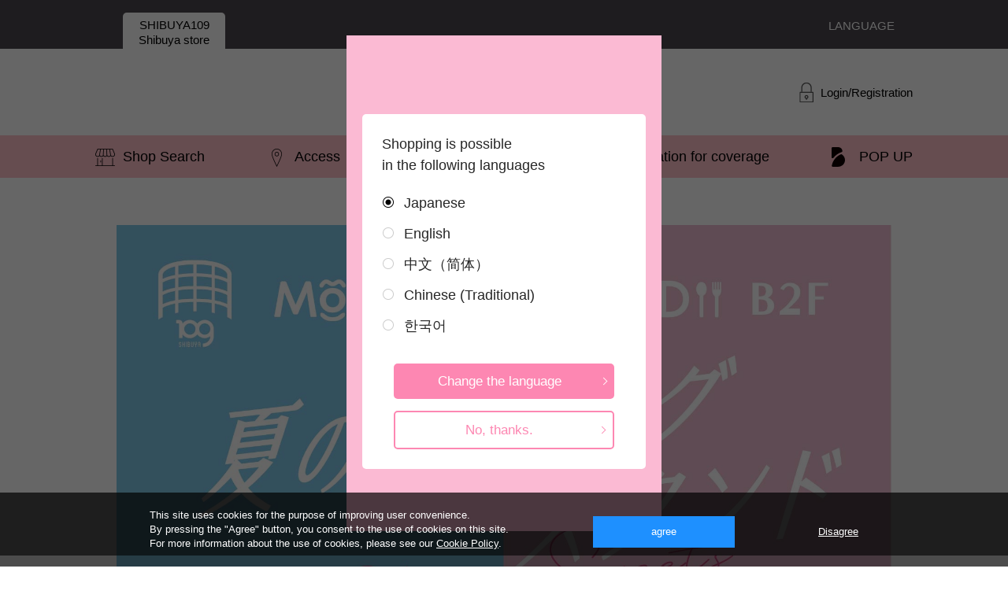

--- FILE ---
content_type: text/html;charset=UTF-8
request_url: https://www.shibuya109.jp/blog/?pi3=288002
body_size: 30332
content:

<!DOCTYPE html>
<html lang="ja">
<head>
<meta charset="utf-8">
<title>BLOG｜SHIBUYA109｜渋谷 109</title>
<meta name="description" content="BLOG。SHIBUYA109の公式サイト。渋谷をはじめ全国の109 情報やトレンド情報はもちろん、人気ショップ／ブランドの最新ファッションや新作、人気、おすすめアイテムをお届け">
<meta property="og:title" content="BLOG｜SHIBUYA109｜渋谷 109" />
<meta property="og:type" content="website" />
<meta property="og:url" content="https://www.shibuya109.jp/blog/" />
<meta property="og:image" content="https://www.shibuya109.jp/static/common/ogp/ogp.png" />
<meta property="og:site_name" content="SHIBUYA109" />
<meta property="og:description" content="BLOG。SHIBUYA109の公式サイト。渋谷をはじめ全国の109 情報やトレンド情報はもちろん、人気ショップ／ブランドの最新ファッションや新作、人気、おすすめアイテムをお届け" />
<link rel='icon' type='image/x-icon' href="/favicon.ico" />
<link rel="shortcut icon" type="image/x-icon" href="/favicon.ico" />
<link rel="apple-touch-icon-precomposed" href="/apple-touch-icon.png" />
<link rel="manifest" href="/static/common/favicon/manifest.json" />
<link rel="mask-icon" href="/static/common/favicon/safari-pinned-tab.svg" color="#000000" />
<meta http-equiv="Content-Type" content="text/html; charset=utf-8" />
<meta http-equiv="Pragma" content="no-cache" />
<meta http-equiv="Cache-Control" content="no-cache" />
<meta http-equiv="Expires" content="Thu, 01 Dec 1994 16:00:00 GMT" />
<meta name="Copyright" content="" />
<meta name="Slurp" content="NOYDIR" />
<meta name="robots" content="all">
<meta http-equiv="Content-Script-Type" content="text/javascript" />
<meta http-equiv="Content-Style-Type" content="text/css" />
<meta name="viewport" content="width=1300, user-scalable=yes">
<link rel="alternate" media="handheld" href="//www.shibuya109.jp/" />
<link rel="canonical" href="https://www.shibuya109.jp/blog/" />
<link rel="stylesheet" type="text/css" href="/static/full/css/common.css?20171222113525">
<link rel="stylesheet" type="text/css" href="/static/full/css/layout.css?20220627130522">
<link rel="stylesheet" type="text/css" href="/static/full/css/header.css?20240425111344">
<link rel="stylesheet" type="text/css" href="/static/full/css/footer.css?20200907123207">
<link rel="stylesheet" type="text/css" href="/static/full/css/side.css?">
<link rel="stylesheet" type="text/css" href="/static/full/css/jQuery/flexslider.css?20160907102346">
<link href="https://fonts.googleapis.com/css?family=Open+Sans+Condensed:300" rel="stylesheet">
<link rel="stylesheet" type="text/css" href="/static/full/css/page/page-blog.css?1770020315320"/>
<style>
</style>
<script src="//ajax.googleapis.com/ajax/libs/jquery/1.10.2/jquery.min.js"></script>
<script src="//ajax.googleapis.com/ajax/libs/jqueryui/1.10.3/jquery-ui.min.js"></script>
<link rel="stylesheet" href="//www.shibuya109.jp/adss/css/jquery-ui-1.10.3.custom.css"></link>
<script src="//cdnjs.cloudflare.com/ajax/libs/underscore.js/1.5.1/underscore-min.js"></script>
<script src="//cdnjs.cloudflare.com/ajax/libs/underscore.string/2.3.3/underscore.string.min.js"></script>
<script src="//cdnjs.cloudflare.com/ajax/libs/json2/20121008/json2.js"></script>
<script src="//cdnjs.cloudflare.com/ajax/libs/moment.js/2.8.3/moment.min.js"></script>
<script src="//cdnjs.cloudflare.com/ajax/libs/numeral.js/1.4.5/numeral.min.js"></script>
<script src="//cdnjs.cloudflare.com/ajax/libs/backbone.js/1.0.0/backbone-min.js"></script>
<script src="//www.shibuya109.jp/adss/js/lib/jquery-ui-i18n.js?1.0"></script>
<script src="//www.shibuya109.jp/adss/js/lib/jquery.form.js?1.0"></script>
<!-- Basics -->
<script src="//www.shibuya109.jp/adss/js/adss/namespace.js?1.0"></script>
<script src="//www.shibuya109.jp/adss/js/adss/console.js?1.0"></script>
<script src="//www.shibuya109.jp/adss/js/adss/resource.js?1.0"></script>
<script src="//www.shibuya109.jp/adss/js/adss/util.js?1.0"></script>
<script src="//www.shibuya109.jp/adss/js/adss/promotion.js?1.0"></script>
<script src="//www.shibuya109.jp/adss/js/adss/cartAddItems.js?1.0"></script>
<script>
ADSS.Config.lang = 'ja';
ADSS.Config.appBaseUrl = '//www.shibuya109.jp/ap/';
ADSS.Config.console.activate(false);
moment.locale('ja', {
weekdays: ['日曜日', '月曜日', '火曜日', '水曜日', '木曜日', '金曜日', '土曜日'],
weekdaysShort: ['日', '月', '火', '水', '木', '金', '土']
});
</script>
<script src="//www.shibuya109.jp/adss/js/adss/bootstrap.js?1.0"></script>
<script src="//www.shibuya109.jp/adss/js/adss/app.js?1.0"></script>
<script src="//www.shibuya109.jp/ap/api/mem.js?1770020315320"></script>
<script type="text/javascript" src="/static/full/js/common.js?20220627130522"></script>
<script type="text/javascript" src="/static/full/js/lib/placeholder.js"></script>
<script type="text/javascript" src="/static/full/js/jquery.tile.js"></script>
<script type="text/javascript" src="/static/full/js/lib/placeholder.js"></script>
<script type="text/javascript" src="/static/full/js/jquery.cookie.js"></script>
<script type="text/javascript">
$(function(){
$('.placeholder').ahPlaceholder({
placeholderColor : 'silver',
likeApple : true
});
});
</script>
<script>
var userAgent = window.navigator.userAgent.toLowerCase();
if(userAgent.match(/(msie|MSIE)/) || userAgent.match(/(T|t)rident/)) {
var isIE = true;
var ieVersion = userAgent.match(/((msie|MSIE)\s|rv:)([\d\.]+)/)[3];
ieVersion = parseInt(ieVersion);
document.write('<style>* {font-family: \'Meiryo\', \'メイリオ\', \'MS PGothic\', \'ＭＳ Ｐゴシック\',sans-serif;}body {font-family: \'Meiryo\', \'メイリオ\', \'MS PGothic\', \'ＭＳ Ｐゴシック\',sans-serif;}</style>');
}
</script>
<script type="text/javascript" src="/static/full/js/css_browser_selector.js"></script>
<!-- bd nothing -->
<!--/front-app/page/blog/-->
<script src="//j.wovn.io/1" data-wovnio="key=lQ8Mh" async></script>
<meta name="twitter:card" content="summary_large_image">
<script src="//connect.facebook.net/ja_JP/sdk.js#xfbml=1&appId=193505034095145&version=v2.0"></script>
<!-- Google Tag Manager -->
<script>(function(w,d,s,l,i){w[l]=w[l]||[];w[l].push({'gtm.start':
new Date().getTime(),event:'gtm.js'});var f=d.getElementsByTagName(s)[0],
j=d.createElement(s),dl=l!='dataLayer'?'&l='+l:'';j.async=true;j.src=
'https://www.googletagmanager.com/gtm.js?id='+i+dl;f.parentNode.insertBefore(j,f);
})(window,document,'script','dataLayer','GTM-P2DLGVS');</script>
<!-- End Google Tag Manager -->
</head>
<style>
	img {
		pointer-events: none; 
	}
	img {
		-webkit-touch-callout:none;
		-webkit-user-select:none;
		-moz-touch-callout:none;
		-moz-user-select:none;
		touch-callout:none;
		user-select:none;
	}
</style>

<body>
	<div id="pagetop" class="wrapper"><!-- wrapper Start -->
			<!-- bd nothing -->









<script type="text/javascript">
	$(function() {
	});

	console.log("sexCode=ladies");
	console.log("bdc=&fq=bdc:TL01");
	console.log("brandCategoryCode=TL01");
	console.log("outletFlag=false");
</script>

<!----------------
nowUrl====【/front-app/page/blog/】
------------------>



<!-- brandCode ==== -->
<!-- Google Tag Manager (noscript) -->
<noscript><iframe src="https://www.googletagmanager.com/ns.html?id=GTM-P2DLGVS"
height="0" width="0" style="display:none;visibility:hidden"></iframe></noscript>
<!-- End Google Tag Manager (noscript) -->





<link rel="stylesheet" type="text/css" href="/static/full/css/page/page-couponbelt.css?20190428100000"/>
<script type="text/javascript">
jQuery(function() {
    jQuery("div[id^=countOutput]").each(function() {
        var me = this;
        function countDate() {
        	var startDateStr = $(me).attr("timerStartDate");
        	if (startDateStr != "" && startDateStr != undefined) {
	            var yyyy = startDateStr.substr(0, 4);
	            var mm = startDateStr.substr(5, 2);
	            var dd = startDateStr.substr(8, 2);
	            var hh = startDateStr.substr(11, 2);
	            var mi = startDateStr.substr(14, 2);
	            var startDate = new Date(yyyy,parseInt(mm, 10)-1,dd,hh,mi);

	            var curDate = new Date();
	            var diff    = startDate - curDate;
	        	if ( diff <= 0 ) {
		            var endDateStr = $(me).attr("timerEndDate");
		            if (endDateStr != "" && endDateStr != undefined) {
		                var yyyy = endDateStr.substr(0, 4);
		                var mm = endDateStr.substr(5, 2);
		                var dd = endDateStr.substr(8, 2);
		                var hh = endDateStr.substr(11, 2);
		                var mi = endDateStr.substr(14, 2);
		                var endDate = new Date(yyyy,parseInt(mm, 10)-1,dd,hh,mi);

		                var curDate = new Date();
		                var diff    = endDate - curDate;
		        		var days    = Math.floor(diff  / 86400000);
		        		var hours   = Math.floor((diff / 3600000) % 24);
		        		var minutes = Math.floor((diff / 60000) % 60);
		        		var seconds = Math.floor((diff / 1000) % 60);

		        		if ( days > 0 ) {
		        			hours = hours + ( days*24 );
		        		}

		        		if ( hours < 100 ) {
			        		<!-- タイマー終了まで100時間未満の場合  -->
		        			if ( hours < 0 ) {
		        				<!-- タイマー終了したら帯を削除  -->
		        				jQuery(me).parents("#couponbelt").hide();
		        			} else {
			        			var hours = ("0" + hours).slice(-2);
			        			var minutes = ("0" + minutes).slice(-2);
			        			var seconds = ("0" + seconds).slice(-2);

			        			$(me).children(".hour1").text(hours.substring(0,1));
			        			$(me).children(".hour2").text(hours.substring(1,2));

			        			$(me).children(".minute1").text(minutes.substring(0,1));
			        			$(me).children(".minute2").text(minutes.substring(1,2));

			        			$(me).children(".seconds1").text(seconds.substring(0,1));
			        			$(me).children(".seconds2").text(seconds.substring(1,2));

				       			//jQuery(me).text(days  + "日 " + hours + "時間 " + minutes+ "分" + seconds + "秒");
				       			jQuery(me).parents("#couponbelt").removeClass("notimer");
			        			jQuery(me).parents("#couponbelt").show();
			        		}
		        		} else {
		        			jQuery(me).parents("#couponbelt").addClass("notimer");
		        			jQuery(me).parents("#couponbelt").show();
		        		}
		            }
				} else {
					jQuery(me).parents("#couponbelt").addClass("notimer");
	       			jQuery(me).parents("#couponbelt").show();
				}
			} else {
				jQuery(me).parents("#couponbelt").addClass("notimer");
       			jQuery(me).parents("#couponbelt").show();
			}

			setTimeout(countDate, 1000);
		}
		countDate();
    });
});
</script>

<!--beltgroup:couponbelt-->
<!-- _headerType === sougo -->
<!-- pageType ===  -->
<!-- msnId ===   -->
<!-- msgId ===   -->
<!-- brandCategoryCode === TL01 -->


		<!-- bannerGroupInfo.name ==> eventflash_shibuya  -->
		<!-- bannerGroupInfo.name ==> eventflash_machida  -->
		<!-- bannerGroupInfo.name ==> eventflash_shizuoka  -->
		<!-- bannerGroupInfo.name ==> eventflash_abeno  -->
		<!-- bannerGroupInfo.name ==> eventflash_kagoshima  -->
		<!-- bannerGroupInfo.name ==> eventflash_hongkong  -->
		<!-- bannerGroupInfo.name ==> eventflash_109mens  -->
		<!-- bannerGroupInfo.name ==> eventflash_magnet  -->
		<!-- bannerGroupInfo.name ==> eventflash_4chome  -->
		<!-- bannerGroupInfo.name ==> eventflash_tenjin  -->
		<!-- bannerGroupInfo.name ==> eventflash_ladies  -->
		<!-- bannerGroupInfo.name ==> eventflash_mens  -->
<!--beltgroup:belt_pc-->

		<header id="header"><!-- header Start -->

			<nav class="header_top_nav"><!-- nav Start -->
				<ul class="clearfix">
					<li class="sibuyashop selected"><a href="https://www.shibuya109.jp/"><span>SHIBUYA109<br>渋谷店</span></a></li>
					<li class="blank">&nbsp;</li>

					<li class="headlang"><a href="javascript:void(0);"><span>LANGUAGE</span></a>
						<ul class="clearfix">
							<li class="language_item"><a class="language_link" href="javascript:void(0);" onClick="WOVN.io.changeLang('ja');">日本語</a></li>
							<li class="language_item"><a class="language_link" href="javascript:void(0);" onClick="window.addEventListener('wovnLangChanged', function(e) { location.href = '/wovn/en_index.html' }); WOVN.io.changeLang('en');">英語</a></li>
							<li class="language_item"><a class="language_link" href="javascript:void(0);" onClick="window.addEventListener('wovnLangChanged', function(e) { location.href = '/wovn/chk_index.html' }); WOVN.io.changeLang('zh-CHS');">中国語 (簡体)</a></li>
							<li class="language_item"><a class="language_link" href="javascript:void(0);" onClick="window.addEventListener('wovnLangChanged', function(e) { location.href = '/wovn/chh_index.html' }); WOVN.io.changeLang('zh-CHT');">中国語 (繁体)</a></li>
							<li class="language_item"><a class="language_link" href="javascript:void(0);" onClick="window.addEventListener('wovnLangChanged', function(e) { location.href = '/wovn/kor_index.html' }); WOVN.io.changeLang('ko');">韓国語</a></li>
						</ul>
					</li>
				</ul>
			</nav><!-- nav End -->

			<div class="header_box">
				<h1 class="header_logo">
					<a href="https://www.shibuya109.jp/"><img src="/static/full/images/header/header_logo_01.png" width="80" height="60" alt="SHIBUYA109"/></a>
				</h1>

				<nav class="header_sub_nav"><!-- nav Start -->
					<ul class="clearfix">
						<li class="login"><a href="https://www.shibuya109.jp/ap/member/login">ログイン/会員登録</a></li>
					</ul>
				</nav><!-- nav End -->
			</div><!-- header_box End -->

			<nav class="header_nav"><!-- nav Start -->
				<ul class="clearfix">
					<li class="shop_search"><a href="https://www.shibuya109.jp/shop/"><span>ショップ検索</span></a></li>
					<li class="access"><a href="https://www.shibuya109.jp/SHIBUYA/info/"><span>アクセス</span></a></li>
					<li class="recruit"><a href="https://www.shibuya109.jp/SHIBUYA/recruit/"><span>求人情報</span></a></li>
					<li class="press"><a href="https://www.shibuya109.jp/press/"><span>取材の申し込み</span></a></li>
					<li class="popup"><a href="https://www.shibuya109.jp/popupspace_bridge/"><span>POP UP</span></a></li>
				</ul>
			</nav><!-- nav End -->

		</header><!-- header End -->
		<div id="contents" class="page-blog"><!-- contents Start -->
			<div class="section_blog">

						<div class="section_information">
							<ul>
								<li class="photo">


									
									<img src="//cdn.shibuya109.jp/cms/html/img/bnr_20220709152811370.jpg" alt="">
									
								</li>
							</ul>
						</div>
			</div>
		</div>

<div class="bnr_tensocom" style="display:none;text-align:center;margin:0 auto 40px;">
	<a href="http://www.tenso.com/static/lp_shop_index?bn_code=shibuya109-jp" target="_blank">
		<img src="//www2.tenso.com/ext/banner.php?f=ipb02_970_90_5l_loop.gif" id="tensocom_img" alt="海外発送/国際配送サービスの転送コム" />
	</a>
</div>
<script>
	$(window).load(function(){
		var element = document.getElementById('tensocom_img');
		var tensoComImgSize = element.naturalWidth;
		if (tensoComImgSize > 1) {
			$('.bnr_tensocom').show();
		};
	});
</script>
<footer id="footer"><!-- footer Start -->
	<div class="footer_box clearfix">
		<div class="footer_gotop"><a href="#pagetop">Page Top</a></div>
		<div class="footer_info">
			<h4 class="footer_logo"><a href="https://www.shibuya109.jp/"><img src="/static/full/images/footer/footer_logo.png" width="111" height="132" alt="SHIBUYA109"></a></h4>
		</div>
		<!-- footer_info End -->
		<nav class="footer_nav clearfix">
			<div class="footer_nav_wrapper clearfix">
				<div class="footer_nav_01"><!-- nav Start -->
					<ul class="clearfix">
						<li><a href="https://www.shibuya109.jp/shop/">ショップ検索</a></li>
						<li>
							<h5 class="title"><a href="https://www.shibuya109.jp/SHIBUYA/info/"><span>アクセス</span></a></h5>
						</li>
						<li>
							<h5 class="title"><a href="https://www.shibuya109.jp/SHIBUYA/recruit/"><span>求人情報</span></a></h5>
						</li>						
					</ul>
					<!-- nav End -->
				</div>

				<div class="footer_nav_02"><!-- nav Start -->
					<ul class="clearfix">
						<li><a href="https://www.shibuya109.jp/inbound/SHIBUYA/">TAX FREE SHOPPING</a></li>
						<li class="ico_faq"><a href="https://www.shibuya109.jp/SHIBUYA/faq/">よくある質問</a></li>
						<li class="ico_contact"><a href="https://www.shibuya109.jp/SHIBUYA/faq/inquiry/">お問い合わせ</a></li>
						<li class="ico_press"><a href="https://www.shibuya109.jp/press/">取材の申し込み</a></li>
						<li class="ico_event"><a href="http://shibuya109square.com/" target="new">イベントスペースに関する<br>お問い合わせ</a></li>
					</ul>
				</div>
				<!-- nav End -->
				<div class="footer_nav_03"><!-- nav Start -->
					<ul class="clearfix">
					</ul>
				</div>
				<!-- nav End -->
				<div class="footer_nav_04"><!-- nav Start -->
					<ul class="clearfix">
						<li class="footer_bnr_line"><a href="https://line.me/R/ti/p/%40shibuya109" target="new" class="footer_bnr_txt"><p class="footer_bnr">SHIBUYA109 公式 LINE<br><span>ブランドの新着商品やクーポンを配信</span></p></a></li>
						<li class="footer_bnr_magnet"><a href="https://magnetbyshibuya109.jp/" target="new"><img src="/static/full/images/footer/footer_magnet.png" width="90" ></a></li>
					</ul>
				</div>
				<!-- nav End -->
			</div>

				<div class="clearfix">
					<div class="footer_nav_05"><!-- nav Start -->
						<ul class="clearfix">
							<li><a href="https://www.shibuya109.jp/agreement/">ご利用規約</a></li>
							<li><a href="https://www.shibuya109.co.jp/privacy-policy/" target="new">プライバシーポリシー</a></li>
							<li><a href="/cookie-policy/">クッキーポリシー</a></li>
							<li><a href="https://www.shibuya109.jp/sitemap/">サイトマップ</a></li>
							<li><a href="http://www.shibuya109.co.jp/company-profile/" target="new">会社概要</a></li>
						</ul>
					</div>
					<!-- nav End -->

					<div class="footer_sns"><!-- nav Start -->
						<ul class="clearfix">
							<li class="sns_twitter"><a href="https://twitter.com/intent/user?screen_name=SHIBUYA109NET" target="new">Twitter</a></li>
							<li class="sns_instagram"><a href="http://instagram.com/109_shibuya/" target="new">Instgram</a></li>
							
							<li class="sns_youtube"><a href="https://www.youtube.com/user/SHIBUYA109Channel/videos" target="new">YouTube</a></li>
						</ul>
					</div>
					<!-- nav End -->
				</div>
			</nav>
	</div>
	<small class="footer_copyright">c 2018 SHIBUYA109ENTERTAINMENT Corporation</small>
</footer>


<style>
	#wovn_dialog {
	    display: none;
	    position: absolute;
	    top: 0px;
	    left: 0px;
	    right: 0;
	    bottom: 0;
	    width: 400px;
	    height: 630px;
	    z-index: 50000;
	    background-color: #FBBAD3;
	    margin: auto;
	}

	#wovn_dialog .inner {
		background-color: #fff;
		position: relative;
		margin: 100px 20px 20px;
		padding: 25px;
		font-size: 18px;
		border-radius: 5px;
	}

	.wovn_dialog_title {
	    line-height: 1.5em;
	    margin-bottom: 15px;
	}

	.wovn_lang_list {
		margin-bottom: 28px;
	}

	.wovn_lang_item {
		line-height: 2.2em;
	}

	.btn_change_language {
		margin: 0 15px 15px;
	}
	
	.btn_change_language a {
	    padding: 5% 4% 5% 0;
	    font-weight: normal;
	    font-size: 17px;
	    color: #FFF;
	    display: block;
	    background: #FD87B2;
	    position: relative;
	    border-radius: 5px;
	    text-align: center;
	}

	.btn_change_language a:after {
	    content: "";
	    width: 6px;
	    height: 6px;
	    display: block;
	    border-top: 1px solid #fff;
	    border-right: 1px solid #fff;
	    position: absolute;
	    transform: rotate(45deg);
	    top: 0;
	    bottom: 0;
	    right: 10px;
	    margin: auto;
	}

	.btn_no_thanks {
		margin: 0 15px;
	}

	.btn_no_thanks a {
	    padding: 5% 4% 5% 0;
	    font-weight: normal;
	    font-size: 17px;
	    color: #FD87B2;
	    display: block;
	    background: #FFF;
	    position: relative;
	    border-radius: 5px;
	    text-align: center;
	    border: 2px solid #FD87B2;
	}

	.btn_no_thanks a:after {
	    content: "";
	    width: 6px;
	    height: 6px;
	    display: block;
	    border-top: 1px solid #FD87B2;
	    border-right: 1px solid #FD87B2;
	    position: absolute;
	    transform: rotate(45deg);
	    top: 0;
	    bottom: 0;
	    right: 10px;
	    margin: auto;
	}

	input[type="radio"] + label {
	    display: inline-block;
	    cursor: pointer;
	    position: relative;
	    line-height: 18px !important;
	    margin: 0;
	    padding: 0 0 0 28px;
	}

</style>

<script type="text/javascript">
	$(function() {
		var browserLanguage = function() {
			var ua = window.navigator.userAgent.toLowerCase();
			try {
				if( ua.indexOf( 'chrome' ) != -1 ){
					return ( navigator.languages[0] || navigator.browserLanguage || navigator.language || navigator.userLanguage).substr(0,2);
				} else{
					return ( navigator.browserLanguage || navigator.language || navigator.userLanguage).substr(0,2);
				}
			} catch( e ) {
				return undefined;
			}
		}

		var lang = browserLanguage();
		if( lang == 'ja' ){
		} else{
			openDialog();
		}
	});

	function getDate() {
		var nowDate = new Date();
		var year = nowDate.getFullYear();
		var month = ("0"+(nowDate.getMonth()+1)).slice(-2);
		var day = nowDate.getDate();
		
		return year+''+month+''+day;
	}

	var wovn_storage_key = "wovn_storage_key";
	function checkStorage() {
		var nowDate = getDate();
		var s = localStorage[wovn_storage_key];
		if ( s ) {
			s = JSON.parse(s);
			if ( s != nowDate ) {
				localStorage.setItem(wovn_storage_key, nowDate);
				return true;
			} else {
				return false;
			}
		} else {
			localStorage.setItem(wovn_storage_key, nowDate);
			return true;
		}
	}

	function openDialog() {
		// 初回or違う日付だった場合はダイアログを表示する
		if ( checkStorage() ) {
			if ( $(".page-mask").length == 0  ) {
				$('.wrapper').append('<div class="page-mask"></div>');
			}
			$('.page-mask').show().height( $('.wrapper').height() );
			$("#wovn_dialog").show();
			
			$('.page-mask').bind('click', function() {
				closeDialog();
			});
		}
	}

	function closeDialog() {
		$('#wovn_dialog').remove();
		$('.page-mask').hide();
	}

	function changeLang() {
		var _lang = $(".wovn_lang_radio:checked").val();
		switch (_lang) {
		case "ja":
			WOVN.io.changeLang('ja');
			break;
		case "en":
			window.addEventListener('wovnLangChanged', function(e) { location.href = '/wovn/en_index.html' }); WOVN.io.changeLang('en');
			break;
		case "zh-CHS":
			window.addEventListener('wovnLangChanged', function(e) { location.href = '/wovn/chk_index.html' }); WOVN.io.changeLang('zh-CHS');
			break;
		case "zh-CHT":
			window.addEventListener('wovnLangChanged', function(e) { location.href = '/wovn/chh_index.html' }); WOVN.io.changeLang('zh-CHT');
			break;
		case "ko":
			window.addEventListener('wovnLangChanged', function(e) { location.href = '/wovn/kor_index.html' }); WOVN.io.changeLang('ko');
			break;
		}
		
		closeDialog();
	}

</script>

<div id="wovn_dialog">
	<div class="inner">
		<dl>
			<dt class="wovn_dialog_title">Shopping is possible<br>in the following languages</dt>
			<dd class="wovn_lang_list">
				<ul>
					<li class="wovn_lang_item">
						<input type="radio" id="lang_0" name="wovn_lang" class="wovn_lang_radio" value="ja" checked="checked">
						<label class="wovn_lang_label" for="lang_0">日本語</label>
					</li>
					<li class="wovn_lang_item">
						<input type="radio" id="lang_1" name="wovn_lang" class="wovn_lang_radio" value="en">
						<label class="wovn_lang_label" for="lang_1">英語</label>
					</li>
					<li class="wovn_lang_item">
						<input type="radio" id="lang_2" name="wovn_lang" class="wovn_lang_radio" value="zh-CHS">
						<label class="wovn_lang_label" for="lang_2">中国語 (簡体)</label>
					</li>
					<li class="wovn_lang_item">
						<input type="radio" id="lang_3" name="wovn_lang" class="wovn_lang_radio" value="zh-CHT">
						<label class="wovn_lang_label" for="lang_3">中国語 (繁体)</label>
					</li>
					<li class="wovn_lang_item">
						<input type="radio" id="lang_4" name="wovn_lang" class="wovn_lang_radio" value="ko">
						<label class="wovn_lang_label" for="lang_4">韓国語</label>
					</li>
				</ul>
			</dd>
			<dd>
				<div class="btn_change_language">
					<a href="javascript:void(0);" onclick="changeLang();">Change the language</a>
				</div>
				
				<div class="btn_no_thanks">
					<a href="javascript:void(0);" onclick="closeDialog()">No, thanks.</a>
				</div>
			</dd>
		</dl>
	</div>
</div>
<div class="cookie-consent">
	<div class="cookie_wrap">
		<div class="cookie-text"> 当サイトではユーザーの利便性向上を目的としてCookieを使用しています。<br>
			「同意する」ボタンを押すと、ユーザーはこのサイトでのCookieの使用に同意したことになります。<br>
			Cookieの使用に関する詳細は「<a href="/cookie-policy/">Cookieポリシー</a>」をご覧ください。 </div>
		<div class="cookie-agree">同意する</div>
		<a href="javascript:close_cookie_popup();" class="cookie_close_popup">同意しない</a>
	</div>
</div>
<style>
.cookie-consent {
	display: flex;
	justify-content: space-between;
	align-items: center;
	position: fixed;
	bottom: 0;
	width: 100%;
	font-size: 13px;
	color: #fff;
	background: rgba(0,0,0,.7);
	padding: 20px 20px 10px;
	box-sizing: border-box;
	visibility: hidden;
	z-index: 100000;
}
	.cookie_wrap{
		width: 100%;
		max-width: 900px;
		margin: 0 auto;
		position: relative;
		display: flex;
		flex-wrap: wrap;
	}
	.cookie-text{
		line-height: 1.4;
		margin-bottom: 10px;
	}
.cookie-consent.is-show {
	visibility: visible;
}
.cookie-consent a {
	color: #fff !important;
	text-decoration: underline;
}
.cookie-agree {
	width: 180px;
	height: 40px;
	line-height: 20px;
	color: #fff;
	background: dodgerblue;
	padding: 10px;
	text-align: center;
	position: relative;
	right: 0;
	top:0;
	bottom: 0;
	margin: 10px auto;
	box-sizing: border-box;
}
.cookie-agree:hover {
	cursor: pointer;
}
.cookie_close_popup{
	display: block;
	padding: 10px 0;
	line-height: 40px;
	text-align: center;
}


.cc-hide1 {
	display: none;
}
@media (max-width: 767px) {
	.cookie_close_popup{
		padding: 0;
		width: 100%;
		margin-bottom: 10px;
	}
}
</style>
<script type='text/javascript'>
(function() {
	let cc = document.querySelector('.cookie-consent');
	let ca = document.querySelector('.cookie-agree');
	const flag = localStorage.getItem('cookieOptin');
	if (flag != null) {
		const data = JSON.parse(flag);
		if (data['value'] == 'true') {
			deleteAllCookies();
			popup();
			window['ga-disable-UA-84351541-1'] = true;
		}
	} else {
		setWithExpiry('cookieOptin', 'true');
		popup();
		window['ga-disable-UA-84351541-1'] = true;
	}
	ca.addEventListener('click', () => {
		cc.classList.add('cc-hide1');
		setWithExpiry('cookieOptin', 'false');
		window['ga-disable-UA-84351541-1'] = false;
	});
	function setWithExpiry(key, value) {
		const item = {
				value: value,
		};
		localStorage.setItem(key, JSON.stringify(item));
	}

	function popup() {
		cc.classList.add('is-show');
	}
}());


function deleteAllCookies() {
	const cookies = document.cookie.split(';')
	for (let i = 0; i < cookies.length; i++) {
		const cookie = cookies[i]
		const eqPos = cookie.indexOf('=')
		const name = eqPos > -1 ? cookie.substr(0, eqPos) : cookie
	
		document.cookie = name + '=;max-age=0;';
		document.cookie = name + '=;max-age=0; path = /';
		document.cookie = name + '=;max-age=0; domain = .shibuya109.jp; path = /';
		document.cookie = name + '=;max-age=0; domain = www.shibuya109.jp; path = /';
	}

}
	
function close_cookie_popup(){
	$('.cookie-consent').remove();
	$('.cookie_bg').remove();
	deleteAllCookies();
}
</script>

	
	<!--googleadservices-->
	<script type="text/javascript">
	var google_tag_params = {
	ecomm_pagetype: 'other',
	};
	</script>
	<script type="text/javascript">
	/* <![CDATA[ */
	var google_conversion_id = 872222215;
	var google_custom_params = window.google_tag_params;
	var google_remarketing_only = true;
	/* ]]> */
	</script>
	<div style="height: 0; line-height: 0; margin: -20px 0 0 0; padding: 0;">
	<script type="text/javascript" src="//www.googleadservices.com/pagead/conversion.js">
	</script>
	</div>
	<noscript>
	<div style="display:inline;">
	<img height="1" width="1" style="border-style:none;" alt="" src="//googleads.g.doubleclick.net/pagead/viewthroughconversion/872222215/?guid=ON&amp;script=0"/>
	</div>
	</noscript>
	<!--googleadservices-->
<!--wazzup-->
<script type="text/javascript" src="https://static.wazzup.me/libs/track.js"></script>
<!--wazzup-->

<!--カスタマーリングスタグ/-->
<!--カスタマーリングスタグ_AcLog/-->
<script src="//jmp.c-rings.net/cr_web_access.min.js" type="text/javascript"></script>
<script>
	//AcLog
	PAC_CR_WEBACCESS.GetPACId();
	PAC_CR_WEBACCESS.SendId("ea8976ca766398113fbc32de232b784ebe7a48dd804dd8ff6b433a621396041a");
</script>
<script>
	//memId
	PAC_CR_WEBACCESS.GetKeyValue("TMD00000000000");
	PAC_CR_WEBACCESS.SendValue("eHSGKBHsq3c_","cr");
</script>
<!--/カスタマーリングスタグ_AcLog-->
<!--/カスタマーリングスタグ-->
	</div>
	<script type="text/javascript">
		jQuery(function() {
		});
	</script>
						
						
</body>
</html>

--- FILE ---
content_type: text/css
request_url: https://www.shibuya109.jp/static/full/css/common.css?20171222113525
body_size: 2790
content:
@charset "UTF-8";
/*================================================
共通リセットCSS（改変厳禁！改変するならlayout.cssで上書き）
================================================*/

body {
	margin: 0;
	padding: 0;
	border: 0;
	outline: 0;
	vertical-align: baseline;
	line-height: 1;
	-webkit-font-smoothing: antialiased;
}
div, span, object, iframe, h1, h2, h3, h4, h5, h6, p, blockquote, pre, abbr, address, cite, code, del, dfn, em, img, ins, kbd, q, samp, small, strong, sub, sup, var, b, i, dl, dt, dd, ol, ul, li, fieldset, form, label, legend, table, caption, tbody, tfoot, thead, tr, th, td, article, aside, canvas, details, figcaption, figure, footer, header, hgroup, menu, nav, section, summary, time, mark, audio, video, input, textarea {
	margin: 0;
	padding: 0;
	border: none;
	font-size: 100%;
	font-weight:normal;
	font-style: normal;
	vertical-align: baseline;
	background: transparent;
}
img{
	vertical-align: bottom;
}
article, aside, details, figcaption, figure, footer, header, menu, nav, section, div, address, iframe, canvas, hr, textarea, main {
	display: block;
	line-height: 1;
}
iframe {
	max-width: 100% !important;
}
a, label {
	cursor: pointer;
}
blockquote {
	padding: 0;
	margin: 0;
	display: block;
}
blockquote, q {
	quotes: none;
}
blockquote:before, blockquote:after, q:before, q:after {
	content: '';
	content: none;
}
address, em{
	font-style:normal;
}
hr {
	border: 0;
	margin: 0;
	padding: 0;
}
ul, ol, li {
	list-style:none;
}
textarea{
	resize:vertical;
	overflow:hidden;
	-webkit-appearance:none;
	-moz-appearance: none;
	appearance: none;
	border:none;
}
input[type="radio"], input[type="checkbox"], button, select {
	vertical-align: middle;
	border-radius: 0;
	border:none;
	background: transparent;
	margin: 0;
	padding: 0;
	cursor: pointer;
	-webkit-appearance:none;
	-moz-appearance: none;
	appearance: none;
}
table {
	border-collapse: collapse;
	border-spacing: 0;
}
ul:before, ol:before, dl:before, .clearfix:before,
ul:after, ol:after, dl:after, .clearfix:after {
	content: " ";
	display: block;
}
ul:after, ol:after, dl:after, .clearfix:after {
	clear: both;
}
ul, ol, dl, .clearfix {
	*zoom: 1;
}
*:before,
*:after {
	padding: 0;
	margin: 0;
	line-height: 1;
}
body {
	line-height: 1;
/*	-webkit-font-smoothing: antialiased;
	-moz-osx-font-smoothing: grayscale;
	font-smoothing: antialiased;*/
}
a {
	outline: none;
}


--- FILE ---
content_type: text/css
request_url: https://www.shibuya109.jp/static/full/css/layout.css?20220627130522
body_size: 49474
content:
@charset "UTF-8";
/*================================================
共通レイアウト、共通設定CSS
================================================*/

/* 基本
--------------------------------------------------------------------*/

body {
	font-size: 12px;
	color:#272727;
	font-family: 'Metrophobic', Arial, "ヒラギノ角ゴ Pro W3", "Hiragino Kaku Gothic Pro", "メイリオ", Meiryo, Osaka, "ＭＳ Ｐゴシック", "MS PGothic", sans-serif,Helvetica;
}

a {
}
a:link, a:visited {
	color: #000;
	text-decoration: none;
}
a:hover, a:active {
	color: #000;
	text-decoration: underline;
}
a:hover img {
	opacity:0.7;
	filter: alpha(opacity=70);
	-ms-filter: "alpha( opacity=70 )";
}


/* clearfix
--------------------------------------------------------------------*/
ul:after,
ol:after,
dl:after,
.clearfix:after
	{
	content:" ";
	display:block;
	height:0;
	clear:both;
	visibility:hidden;
}

/* メインレイアウト（ヘッダ・フッタ・サイド以外）
--------------------------------------------------------------------*/
.wrapper {

}
#main {
	width:1038px;
	margin: 0 auto 90px;
	text-align:left;
}
#contents { /*template.cssにも宣言があるのでどうマージしようか*/
	overflow:hidden;
}
.photoslider {
	display:none;
	position: relative;
}
.instaslider {
	/*display:none;*/
}

/* トンマナ合わせのために必須CSS ari */
/*デフォルト2カラム*/
.column.column_2:after {
	clear: both;
}

.column_2_side {
	width: 220px;
	float: left;
}

.column_2_main {
	width: 766px;
	float: right;
	margin-top: 29px;
}

.column_inner + .subtitle_01 {	/* column_innerの次にサブタイトルがある場合はpadding-topを取る */
	padding-top: 54px;
}

.column_inner_list {
	margin-bottom: 28px;
}

.column_inner_list:last-child {	/* column_inner_listの最後はmarginをなくす */
	margin-bottom: 0px;
}




/* パンくず
--------------------------------------------------------------------*/

.bread {
	width:1038px;
	margin:0 auto;
	padding:27px 0 52px;
	font-size:11px;
	color:#b4b4b4;
}
.bread li {
	float: left;
}
.bread li a {
	color:#f19ec2;
}
.bread li:before {
	margin: 0 2px;
	content: ">";
}
.bread li:first-of-type:before {
	margin: 0;
	content: " ";
}


/* タイトル
--------------------------------------------------------------------*/

/*デフォルトのタイトル テンプレートページに振られているpage-titleも同様のスタイルに*/
.title_01,
.page-title {
/*	padding-top: 45px;*/
	margin-bottom:40px;
/*	border-top: 1px solid #d8d8d8;*/
	line-height:1.2;
	font-size: 26px;
	font-weight: bold;
	letter-spacing:1px;
	text-align: center;
}
.title_01 span,
.page-title span {
	display:block;
	font-size:14px;
	letter-spacing:0px;
}

	.title_icon {	/* タイトルで横にアイコンイメージが入るときのレイアウト */
		padding-left: 53px;
	}

		.title_icon.title_iconimage_01 {	/* ビルのアイコン */
			background: url(/static/full/images/top/top_icon_01.jpg) no-repeat left center #fff;
		}

/*デフォルトのサブタイトル*/
.subtitle_01 {
	font-size: 16px;
	line-height: 1em;
	padding-bottom: 10px;
	border-bottom: #d2d2d2 1px solid;
	margin-bottom: 22px;
	text-align: left;
}
.mailmag .subtitle_01 {
	font-size: 16px;
	line-height: 1em;
	padding-bottom: 10px;
	border-bottom: #d2d2d2 1px solid;
	margin-bottom: 22px;
	text-align: left;
	font-weight: bold;
}

/* .btn_01 (総合・館・ECの各トップページで使用)
--------------------------------------------------------------------*/

.btn_01 {
	text-align:center;
}

.btn_01 a {
	width: 260px;
	font-size: 20px;
	margin:0 auto;
	line-height: 48px;
	text-align:center;
	display:block;
	background: #FD87B2;
	border: 1px solid #FD87B2;
	border-radius: 50px;
	color: #fff;
	text-decoration:none;
	position:relative;
}

.btn_01 a:after{
	content:"";
	display:block;
	width:10px;
	height:10px;
	transform:rotate(45deg);
	border-top:1px solid #fff;
	border-right:1px solid #fff;
	position:absolute;
	top:0;
	right:30px;
	bottom:0;
	margin:auto;
}
.btn_01 a:hover {
	opacity: 0.7;
}

/* .allow_01
--------------------------------------------------------------------*/

.allow_01 {
	position: relative;
	display: inline-block;
	padding: 0 0 0 16px;
	color: #000;
	vertical-align: middle;
	text-decoration: none;
	font-size: 15px;
	float:right;
	margin-top:3px;
}
.allow_01::before,
.allow_01::after {
	position: absolute;
	top: 0;
	bottom: 0;
	left: 0;
	margin: auto;
	content: "";
	vertical-align: middle;

}
.allow_01::before {
	box-sizing: border-box;
	width: 16px;
	height: 16px;
	border: 1px solid #d2d2d2;
	-webkit-border-radius: 50%;
	border-radius: 50%;
}
.allow_01::after {
	top:2px;
	left: 5px;
	width: 5px;
	height: 5px;
	border-top: 1px solid #d2d2d2;
	border-left: 1px solid #d2d2d2;
	-webkit-transform: rotate(45deg);
	transform: rotate(45deg);
}


/* item_list_03
--------------------------------------------------------------------*/

.item_list_03 {
	margin-right:-23px;
}
.item_list_03>li {
	width:240px;
	float:left;
	margin-right:23px;
	margin-bottom:27px;
	position:relative;
}
li .ranking {
	width:25px;
	height:25px;
	border:1px solid #707070;
	background:#fff;
	line-height:27px;
	color:#707070;
	text-align:center;
	position:absolute;
	top: 7px;
	left: 7px;
	z-index:10;
	border-radius:50%;
	font-size:16px;
	font-weight:bold;
}
li:nth-child(1) .ranking {
	border-color:#b8a049;
	background:#b8a049;
	color:#fff;
}
li:nth-child(2) .ranking {
	border-color:#c2c5c7;
	background:#c2c5c7;
	color:#fff;
}
li:nth-child(3) .ranking {
	border-color:#80684e;
	background:#80684e;
	color:#fff;
}

.item_list_03 li .status-sale {
	padding:3px 5px;
	background:#ff4474;
	position:absolute;
	top:0;
	left:0;
	display:inline-block;
	color:#fff;
	z-index:10;
}

.item_list_03 li .status {
	padding:3px 5px;
	background:#f19ec2;
	position:absolute;
	top:0;
	left:0;
	display:inline-block;
	color:#fff;
	z-index:10;
}
.item_list_03 li .photo {
	margin-bottom:10px;
	position:relative;
}

.item_list_03 li .photo:before {
	content: "";
	display: block;
	padding-top: 133.33%;
}

.item_list_03 li .photo img {
	position: absolute;
	top: 0;
	left: -50%;
	bottom: 0;
	right: -50%;
	width: auto;
	height: 100%;
	margin: auto;
}
.item_list_03 li .brand {
	margin-bottom:5px;
	text-overflow: ellipsis;
	overflow: hidden;
	white-space: nowrap;
	font-size: 13px;
}
.item_list_03 li .brandlogo {
	height:30px;
	margin-bottom:5px;
}
.item_list_03 li .item {
	margin-bottom:5px;
	font-size: 13px;
}
.item_list_03 li .price {
	font-size: 18px;
}
.item_list_03 li .offprice {
	color:#E82009;
	font-size: 18px;
}
.item_list_03 li .rate {
	color:#E82009;
	font-size:12px;
	margin-left: 7px;
}

.outlet .item_list_03 li .rate {
	width: 100%;
	height: 30px;
	line-height: 30px;
	font-size: 14px;
	text-align: center;
	color: #fff;
	background-color: rgba(217,0,0,0.8);
	position: absolute;
	margin:0;
	margin-top: calc( 133.3333% - 30px );
	top: 0;
	left: 0;
}
.item_list_03 li .shop {
	margin-bottom:5px;
	font-weight:bold;
	white-space: nowrap;
	overflow: hidden;
	text-overflow: ellipsis;
	-webkit-text-overflow: ellipsis;
	-o-text-overflow: ellipsis;
}
.item_list_03 li .name {
	margin-bottom:5px;
}


/* item_list_04
--------------------------------------------------------------------*/

.item_list_04 {
	margin-right:-22px;
	margin-bottom:13px;
}
.item_list_04 > li {
	width:175px;
	float:left;
	margin-right:22px;
	margin-bottom:27px;
	position: relative;
}
.item_list_04 li .icon_list {
	margin-bottom:5px;
}
.item_list_04 li .icon_list li {
	float:left;
	color:#fff;
	font-size:11px;
	margin-right:3px;
	padding:3px;
}
.item_list_04 li .icon_list_sale {
	background:#ff4474;
}
.item_list_04 li .icon_list_new {
	background:#f19fc3;
}
.item_list_04 li .icon_list_reserve {
	background:#4eaec4;
}
.item_list_04 li .icon_list_outlet {
	background-color: #e82009;
}
.item_list_04 li .icon_list_freeshipping {
	background:#b055d2;
}

.item_list_04 li .photo {
	margin-bottom:10px;
	display: block;
	position: relative;
}
.item_list_04 li .photo:before {
	content: "";
	display: block;
	padding-top: 133.33%;
}

.item_list_04 li .photo img {
	position: absolute;
	top: 0;
	left: -50%;
	bottom: 0;
	right: -50%;
	width: auto;
	height: 100%;
	margin: auto;
}
.item_list_04 li .color_variation {
	position: absolute;
	z-index: 300;
	right: -138px;
	top: 0;
	padding-left:10px;
}
.item_list_04 li .color_variation .color {
	max-width: 159px;
	display:block;
	border: 1px #aeaeae solid;
	background-color: #fff;
	padding: 6px;
}
.item_list_04 li .color_variation ul {
	padding:5px 0 0 5px;
}
.item_list_04 li .color_variation ul li {
	float:left;
	margin:0 5px 5px 0;
	width: 72px;
}
.color_variation ul li {
	float:left;
	margin:0 5px 5px 0;
	width: 72px;
}
.item_list_04 li .color_variation a img {
	border:1px solid #fff;
	box-sizing:border-box;
	max-width: 72px;
}

.item_list_04 li .color_variation a{
	display:block;
	width:100%;
	position:relative;
}
.item_list_04 li .color_variation a:before{
	content: "";
	display: block;
	padding-top: 133.33%;
}
.item_list_04 li .color_variation a img {
	position: absolute;
	top: 0;
	left: -50%;
	bottom: 0;
	right: -50%;
	width: auto;
	height: 100%;
	margin: auto;
}
.item_list_04 li .color_variation a:hover img {
	border:1px solid #aeaeae;
	box-sizing:border-box;
}
.color_variation:before, .color_variation:after {
	content: "";
	display: block;
	position: absolute;
	width: 0;
	height: 0;
	top: 10px;
}
.color_variation:before {
	border-right: 8px solid #aeaeae;
	border-top: 5px solid transparent;
	border-bottom: 5px solid transparent;
	left: 2px;
	z-index: 5;
}
.color_variation:after {
	border-right: 8px solid #fff;
	border-top: 5px solid transparent;
	border-bottom: 5px solid transparent;
	top: 10px;
	left: 4px;
	z-index: 10;
}
.item_list_04 li .brand {
	margin-bottom:5px;
	text-overflow: ellipsis;
	overflow: hidden;
	white-space: nowrap;
	font-size: 13px;
	color: #272727;
}
.item_list_04 li .item {
	margin-bottom:5px;
	text-overflow: ellipsis;
	overflow: hidden;
	white-space: nowrap;
	font-size: 13px;
	color: #272727;
}
.item_list_04 li .price {
	font-size: 18px;
}
.item_list_04 li .offprice {
	font-size: 18px;
	color:#E82009;
}
.item_list_04 li .rate {
	font-size: 12px;
	color:#E82009;
	margin-left: 8px;
}
.outlet .item_info {
	position: relative;
}
.outlet .item_info .rate{
	top:-40px;
}
.outlet .rate {
	width: 100%;
	height: 30px;
	line-height: 30px;
	font-size: 14px !important;
	text-align: center;
	color: #fff !important;
	background-color: rgba(217,0,0,0.8);
	position: absolute;
	margin: 0 !important;
	top: 204px;
	left: 0;
	padding: 0;
	z-index:11;
}

/* item_list_05
--------------------------------------------------------------------*/

.item_list_05 {
	margin-right:-22px;
}
.item_list_05 li {
	width:190px;
	float:left;
	margin-right:22px;
	margin-bottom: 20px;
	position: relative;
}
.item_list_05 li:nth-child(5n+1) {
	clear:both;
}
.item_list_05 li .photo {
	width:100%;
	overflow:hidden;
	margin-bottom:5px;
	position:relative;
}
.item_list_05 li .photo:before {
	content:"";
	display:block;
	padding-top:133.3333%;
}
.item_list_05 li .photo img{
	position: absolute;
	top: 0;
	left: -50%;
	bottom: 0;
	right: -50%;
	width: auto;
	height: 100%;
	margin: auto;
}
.item_list_05 li .brand {
	margin-bottom: 3px;
	font-size: 13px;
	line-height: 1.4;
	color: #272727;
	text-overflow: ellipsis;
	overflow: hidden;
	white-space: nowrap;
}
.item_list_05 li .item {
	font-size: 13px;
	color: #272727;
	line-height: 1.4;
	margin-bottom: 3px;
}
.item_list_05 li .price{
	font-size: 18px;
	font-weight:bold;
}
.item_list_05 li .offprice {
	font-size: 18px;
	font-weight:bold;
	color:#E82009;
}
.item_list_05 li .rate {
	color:#E82009;
	font-size:12px;
	margin-left: 7px;
}
.outlet .item_list_05 li .rate {
	width: 100%;
	height: 30px;
	line-height: 30px;
	font-size: 14px;
	text-align: center;
	color: #fff;
	background-color: rgba(217,0,0,0.8);
	position: absolute;
	margin:0;
	margin-top: calc( 133.3333% - 30px );
	top: 234px;
	left: 0;
}

.item_list_05 li .status-sale {
	padding:3px 5px;
	background:#ff4474;
	position:absolute;
	top:0;
	left:0;
	display:inline-block;
	color:#fff;
	z-index:10;
}

.item_list_05 li .status {
	padding:3px 5px;
	background:#f19ec2;
	position:absolute;
	top:0;
	left:0;
	display:inline-block;
	color:#fff;
	z-index:10;
}
/* item_list_06
--------------------------------------------------------------------*/

.item_list_06 {
	margin-right:-20px;
}
.item_list_06 li {
	width:111px;
	float:left;
	margin-right:20px;
	position: relative;
	text-align:center;
	font-size: 16px;
}
.item_list_06 li .photo {
	margin-bottom:10px;
	position:relative;
}

.item_list_06 li .photo:before {
	content:"";
	display:block;
	padding-top:133.3333%;
}
.item_list_06 li .photo img{
	position: absolute;
	top: 0;
	left: -50%;
	bottom: 0;
	right: -50%;
	width: auto;
	height: 100%;
	margin: auto;
}
.item_list_06 li .offprice {
	font-size: 16px;
	color:#E82009;
}
.item_list_06 li .rate {
	color:#E82009;
	font-size: 12px;
	margin-left: 7px;
}

.outlet .item_list_06 li .rate {
	width: 100%;
	height: 30px;
	line-height: 30px;
	font-size: 14px;
	text-align: center;
	color: #fff;
	background-color: rgba(217,0,0,0.8);
	position: absolute;
	margin:0;
	top:114px;
	left: 0;
}
/* フォーム装飾

--------------------------------------------------------------------*/

input[type="text"],
input[type="email"],
input[type="tel"],
input[type="password"],
input[type="search"],
textarea {
	-webkit-appearance: none;
	border: 1px solid #dddddd;
	background: #ffffff;
}

input[type="text"],
input[type="email"],
input[type="tel"],
input[type="password"]  {
	padding: 8px 5px;
}

textarea {
	padding: 5px;
}


input[type="checkbox"] + label:before {
	content:"";
	width:24px;
	height:24px;
	background:rgba(0, 0, 0, 0) url(/static/lite/images/common/bg_checkbox.gif) no-repeat;
	background-position:top left;
	background-size:24px auto;
	position:absolute;
	top:0;
	left:0;
}
input[type="checkbox"]:checked + label:before {
	display:block;
	content:"";
	width:24px;
	height:24px;
	background:rgba(0, 0, 0, 0) url(/static/lite/images/common/bg_checkbox.gif) no-repeat;
	background-position:bottom left;
	background-size:24px auto;
	position:absolute;
	top:0;
	left:0;
}
input[type="checkbox"]:disabled + label:before {
	display:block;
	content:"";
	width:24px;
	height:24px;
	background:rgba(0, 0, 0, 0) url(/static/lite/images/common/bg_checkbox_disabled.gif) no-repeat;
	background-position:bottom left;
	background-size:24px auto;
	position:absolute;
	top:0;
	left:0;
}
input[type="checkbox"] + label {
	display:inline-block;
	cursor:pointer;
	position:relative;
	line-height:24px;
	margin:0;
	padding:0 0 0 25px;
}
input[type="checkbox"] {
	display:none;
	margin:0;
}
/*
input[type="checkbox"] {
	margin-right: 10px;
}

input[type="checkbox"]:after {
	content: "";
	width: 24px;
	height: 24px;
	display: inline-block;
	background: url(/static/lite/images/common/bg_checkbox.gif) no-repeat left top;
	vertical-align: middle;
}

input[type="checkbox"]:checked:after {
	background-position: left bottom;
}
*/

input[type="radio"] {
	vertical-align: middle;
}

input[type="radio"] + label:before {
	content:"";
	width:16px;
	height:16px;
	background:rgba(0, 0, 0, 0) url(/static/lite/images/default/choose.gif) no-repeat;
	background-position:0;
	background-size:16px auto;
	position:absolute;
	top:0;
	left:0;
}
input[type="radio"]:checked + label:after {
	display:block;
	content:"";
	width:16px;
	height:16px;
	background:rgba(0, 0, 0, 0) url(/static/lite/images/default/choosen.gif) no-repeat;
	background-position:0;
	background-size:16px auto;
	position:absolute;
	top:0;
	left:0;
}
input[type="radio"] + label {
	display:inline-block;
	cursor:pointer;
	position:relative;
	line-height:18px;
	margin:0;
	padding:0 0 0 20px;
}
input[type="radio"] {
	display:none;
	margin:0;
}

input[type="submit"],
input[type="button"] {
	border: 0;
}

input[type="submit"]:hover,
input[type="button"]:hover {
	cursor: pointer;
}

select {
	padding: 12px 30px 12px 0;
	background: url(/static/full/images/common/bg_select_arrow.png) no-repeat right center, #ffffff;
}

.form_select_wrapper {
	vertical-align: middle;
}

.form_select li {
	box-shadow: 0 1px 0 0 rgba(0, 0, 0, 0) inset, -1px 0 0 0 rgba(0, 0, 0, 1) inset, 0 -1px 0 0 rgba(0, 0, 0, 0) inset, 1px 0 0 0 rgba(0, 0, 0, 1) inset;
	padding: 12px 30px 12px 0;
	background: #ffffff;

	text-align: center;
}

.form_select li:first-of-type {
	box-shadow: 0 1px 0 0 rgba(0, 0, 0, 1) inset, -1px 0 0 0 rgba(0, 0, 0, 1) inset, 0 -1px 0 0 rgba(0, 0, 0, 1) inset, 1px 0 0 0 rgba(0, 0, 0, 1) inset;
}

.form_select.focus li:first-of-type {
	box-shadow: 0 1px 0 0 rgba(0, 0, 0, 1) inset, -1px 0 0 0 rgba(0, 0, 0, 1) inset, 0 -1px 0 0 rgba(0, 0, 0, 0) inset, 1px 0 0 0 rgba(0, 0, 0, 1) inset;
}

.form_select li:last-of-type {
	box-shadow: 0 1px 0 0 rgba(0, 0, 0, 0) inset, -1px 0 0 0 rgba(0, 0, 0, 1) inset, 0 -1px 0 0 rgba(0, 0, 0, 1) inset, 1px 0 0 0 rgba(0, 0, 0, 1) inset;
}

.form_select .selected,
.form_select .selected:hover,
.form_select.focus .selected:hover {
	background: url(../images/common/bg_select_arrow.png) no-repeat right center, #ffffff;
}

.form_select.focus li:hover {
	background: #cccccc;
}


/* ボタン
--------------------------------------------------------------------*/
.default-btn {
	display:block;
	width:314px;
	font-size:15px;
	text-align:center;
	text-decoration:none;
	outline:medium none;
	line-height:42px;
	margin:30px auto 0;
	border-radius: 3px;
}
.default-btn:hover {
	text-decoration:none;
}
.default-btn,
.default-btn::before,
.default-btn::after {
	box-sizing:border-box;
	transition:all 0.3s ease 0s;
}
.default-btn::before,
.default-btn::after {
	display:block;
	content:"";
	position:absolute;
	z-index:-1;
}
.default-btn.btn-default { /*デフォ*/
	color:#272727;
	border:1px solid #ccc;
	background:#fff;
}
.default-btn.btn-primary { /*通常*/
	color:#fff;
	border:1px solid #272727;
	background:#272727;
}
.default-btn.btn-success { /*決定系*/
	color:#fff;
	border:1px solid #000;
	background:#000;
	text-decoration:none;
}
.default-btn.confirm {
	color:#fff;
	border:1px solid #e50019;
	background:#e50019 url(/static/full/images/default/btn_next.gif) no-repeat scroll 150px 16px / 7px auto;
}
.default-btn.back {
	color:#fff;
	border:1px solid #272727;
	background:#272727 url(/static/full/images/default/btn_prev.gif) no-repeat scroll 20px 16px / 7px auto;
}
.default-btn.white:hover {
	background:#eee;
	text-decoration:none;
}
.default-btn.black:hover,
.default-btn.red:hover,
.default-btn.confirm:hover,
.default-btn.back:hover {
	opacity:0.7;
	text-decoration:none;
}



/* エラー文言
--------------------------------------------------------------------*/
.errorText {
	color: #ff0000;
	vertical-align: middle;
	position: relative;
	bottom: -0.2rem;
	line-height: 28px;
}


/*.page-title {
	margin-bottom: 29px;
	border-top: 2px solid #000;
	border-bottom: 1px solid #000;
	line-height: 43px;
	font-size: 19px;
	font-family: Texgyreadventor;
	letter-spacing: 1px;
}

.page-title span{
	font-size: 12px;
	float: right;
	letter-spacing: 0px;
}*/



.section_concept{
	width:100%;
	padding-bottom: 40px;
	border-bottom: 1px solid #d8d8d8;
	margin-bottom: 45px;
}

.section_concept dt{
	width:100%;
	margin-bottom: 20px;
	font-size: 22px;
	font-weight:bold;
	text-align: center;
}

.section_concept dd{
	line-height:160%;
	font-size:14px;
	text-align:center;

}

.side_logo {
	text-align: center;
	padding: 0 0 20px 0;
	margin: 0 auto;
	border-bottom: 1px solid #efefef;
}
.side_logo img{
	width:222px;
	height:64px;
	display:block;
	margin: 0 auto;
}
.side_logo_btn{
	width:188px;
	height:42px;
	display:block;
	text-align:center;
	line-height:42px;
	font-weight:bold;
	background:#EDEBEE;
	border:#000 1px solid;
	margin: 0 auto 42px auto;
	font-size:13px;
	letter-spacing:1px;
}

/* フォーム共通
--------------------------------------------------------------------*/

.form_box {
	padding: 0 30px;
}
.form_group {
	display: -webkit-box;
	display: -webkit-flex;
	display: -ms-flexbox;
	display: flex;
	margin-right: -5px;
	margin-left: -5px;
}
.form_group_heading {
	display: block;
	max-width: 200px;
	-webkit-flex-basis: 200px;
	-ms-flex-preferred-size: 200px;
	flex-basis: 200px;
	padding: 28px 5px 15px;
}
.form_group_detail {
	display: block;
	-webkit-flex: 1;
	-ms-flex: 1;
	flex: 1;
	padding: 15px 5px;
}
.form_group.form_group_theme {}
.form_group.form_group_theme .form_group_heading {
	max-width: 280px;
	-webkit-flex-basis: 280px;
	-ms-flex-preferred-size: 280px;
	flex-basis: 280px;
}
.form_group.form_group_theme .form_group_detail {
	-webkit-flex: 0 0 740px;
	-ms-flex: 0 0 740px;
	flex: 0 0 740px;
	max-width: 740px;
}
.form_group .error_message {
	display: block;
	color: #ff3300;
	font-size: 12px;
}
.form_group_row {
	display: -webkit-box;
	display: -webkit-flex;
	display: -ms-flexbox;
	display: flex;
	-ms-flex-wrap: wrap;
	-webkit-flex-wrap: wrap;
	flex-wrap: wrap;
	margin-right: -5px;
	margin-left: -5px;
}
.form_group_row > [class*=col_] {
	padding-right: 5px;
	padding-left: 5px;
}
.form_group_row .form_group_heading,
.form_group_row .form_group_detail {}
.form_group.form_group_confirm {}
.form_group_confirm .form_group_heading,
.form_group_confirm .form_group_detail {
	padding: 15px 5px;
}
.form_group_confirm .form_group_heading {}
.form_group_confirm .form_group_detail {
	font-size: 14px;
}
.label.label_default {
	font-size: 12px;
}
.label.label_general {}
.tag.tag_required {
	color: #cc0033;
	margin-left: 3px;
}

.form_group .tag.tag_required {
	position: relative;
	/*top: -2px;*/
}
.form_group_text {
	display: block;
	font-size: 14px;
	line-height: 1.4;
	margin-bottom: 5px;
}
.form_group_link:link,
.form_group_link:visited,
.form_group_link:hover,
.form_group_link:active {
	text-decoration: underline;
}
.form_group_text_help {
	display: block;
	font-size: 14px;
	line-height: 1.4;
	margin-top: 5px;
}
.form_group_text_register {
	font-size: 14px;
	text-align: center;
	line-height: 1.4;
	margin-bottom: 40px;
}

/* テキストの整列 */
.text_left { text-align:left !important; }
.text_center { text-align:center !important; }
.text_right { text-align:right !important; }

/*-- メルマガチェックボックス --*/
.mailmag_block {
	margin-bottom: 20px;
}
.mailmag_block:last-child {
	margin-bottom: 0;
}
/*-- 垂直 --*/
.mailmag_list {}
.mailmag_item {}

/*-- 水平 --*/
.form_row {
	display: -webkit-box;
	display: -webkit-flex;
	display: -ms-flexbox;
	display: flex;
	-ms-flex-wrap: wrap;
	-webkit-flex-wrap: wrap;
	flex-wrap: wrap;
	margin-right: -5px;
	margin-left: -5px;
}
.form_row > [class*=col_] {
	padding-right: 5px;
	padding-left: 5px;
}
.align_items_start {
	-webkit-box-align: start;
	-ms-flex-align: start;
	-webkit-align-items: flex-start;
	align-items: flex-start;
}
.align_items_center {
	-webkit-box-align: center;
	-ms-flex-align: center;
	-webkit-align-items: center;
	align-items: center;
}
.align_items_end {
	-webkit-box-align: end;
	-ms-flex-align: end;
	-webkit-align-items: flex-end;
	align-items: flex-end;
}
.justify_content_center {
	-ms-flex-pack: center; /*IE10*/
	-webkit-justify-content: center;
	justify-content: center;
}
.justify_content_start {
	-ms-flex-pack: start; /*IE10*/
	-webkit-justify-content: flex-start;
	justify-content: flex-start;
}
.justify_content_end {
	-ms-flex-pack: end; /*IE10*/
	-webkit-justify-content: flex-end;
	justify-content: flex-end;
}
.col_form_1 {
	-ms-flex: 0 0 8.333333333%;
	flex: 0 0 8.333333333%;
	max-width: 8.333333333%;
}
.col_form_2 {
	-ms-flex: 0 0 16.666666667%;
	flex: 0 0 16.666666667%;
	max-width: 16.666666667%;
}
.col_form_3 {
	-ms-flex: 0 0 25%;
	flex: 0 0 25%;
	max-width: 25%;
}
.col_form_4 {
	-ms-flex: 0 0 33.333333333%;
	flex: 0 0 33.333333333%;
	max-width: 33.333333333%;
}
.col_form_5 {
	-ms-flex: 0 0 41.666666667%;
	flex: 0 0 41.666666667%;
	max-width: 41.666666667%;
}
.col_form_6 {
	-ms-flex: 0 0 50%;
	flex: 0 0 50%;
	max-width: 50%;
}
.col_form_7 {
	-ms-flex: 0 0 58.333333333%;
	flex: 0 0 58.333333333%;
	max-width: 58.333333333%;
}
.col_form_8 {
	-ms-flex: 0 0 66.666666667%;
	flex: 0 0 66.666666667%;
	max-width: 66.666666667%;
}
.col_form_9 {
	-ms-flex: 0 0 75%;
	flex: 0 0 75%;
	max-width: 75%;
}
.col_form_10 {
	-ms-flex: 0 0 83.333333333%;
	flex: 0 0 83.333333333%;
	max-width: 83.333333333%;
}
.col_form_11 {
	-ms-flex: 0 0 91.666666667%;
	flex: 0 0 91.666666667%;
	max-width: 91.666666667%;
}
.col_form_12 {
	-ms-flex: 0 0 100%;
	flex: 0 0 100%;
	max-width: 100%;
}
.col_form_auto {
	-ms-flex: 0 0 auto;
	flex: 0 0 auto;
	width: auto;
	max-width: none;
	min-height: 1px;
	position: relative;
}
/*-- お届け先指定 -- */
.form_address {
	display: -webkit-box;
	display: -webkit-flex;
	display: -ms-flexbox;
	display: flex;
	margin-left: -10px;
	margin-right: -10px;
}
.form_address_heading {
	max-width: 190px;
	-webkit-flex-basis: 190px;
	-ms-flex-preferred-size: 190px;
	flex-basis: 190px;
	padding: 0 10px;
}
.form_address_detail {
	-webkit-flex: 1;
	-ms-flex: 1;
	flex: 1;
	padding: 0 10px;
}
/*-- 配送希望指定 --*/
.form_delivery {
	display: -webkit-box;
	display: -webkit-flex;
	display: -ms-flexbox;
	display: flex;
	-ms-flex-align: center;
	-webkit-align-items: center;
	align-items: center;
	margin-left: -10px;
	margin-right: -10px;
}
.form_delivery_heading {
	max-width: 190px;
	-webkit-flex-basis: 190px;
	-ms-flex-preferred-size: 190px;
	flex-basis: 190px;
	padding: 0 10px 20px;
}
.form_delivery_detail {
	-webkit-flex: 1;
	-ms-flex: 1;
	flex: 1;
	padding: 0 10px 20px;
}
/*-- お支払い方法 --*/
.form_payment {
	display: -webkit-box;
	display: -webkit-flex;
	display: -ms-flexbox;
	display: flex;
	-ms-flex-align: center;
	-webkit-align-items: center;
	align-items: center;
}
.form_payment_heading {
	max-width: 240px;
	-webkit-flex-basis: 240px;
	-ms-flex-preferred-size: 240px;
	flex-basis: 240px;
	padding: 12px 0 12px 20px;
}
.form_payment_detail {
	-webkit-flex: 1;
	-ms-flex: 1;
	flex: 1;
	padding: 0 0 0 20px;
}
.form_payment_daibiki {
	font-size: 13px;
	line-height: 1.6;
}
/*-- お支払い方法(クレジットカード) --*/
.form_creditcard {
	display: -webkit-box;
	display: -webkit-flex;
	display: -ms-flexbox;
	display: flex;
	-ms-flex-align: center;
	-webkit-align-items: center;
	align-items: center;
}
.form_creditcard_heading {
	max-width: 180px;
	-webkit-flex-basis: 180px;
	-ms-flex-preferred-size: 180px;
	flex-basis: 180px;
	padding: 10px 5px 10px 45px;
}
.form_creditcard_detail {
	-webkit-flex: 1;
	-ms-flex: 1;
	flex: 1;
	padding: 10px 5px 10px 5px;
}
/*-- ポイントのご利用 --*/
.form_point {
	display: -webkit-box;
	display: -webkit-flex;
	display: -ms-flexbox;
	display: flex;
}
.form_point_heading {
	max-width: 180px;
	-webkit-flex-basis: 180px;
	-ms-flex-preferred-size: 180px;
	flex-basis: 180px;
	padding: 15px 0 10px 35px;
}
.form_point_detail {
	-webkit-flex: 1;
	-ms-flex: 1;
	flex: 1;
}
/*-- クーポンコード -*/
.form_coupon {
	display: -webkit-box;
	display: -webkit-flex;
	display: -ms-flexbox;
	display: flex;
}
.form_coupon_heading {
	max-width: 180px;
	-webkit-flex-basis: 180px;
	-ms-flex-preferred-size: 180px;
	flex-basis: 180px;
	padding: 25px 0 10px 35px;
}
.form_coupon_detail {
	-webkit-flex: 1;
	-ms-flex: 1;
	flex: 1;
	padding: 10px 0;
}
/*-- 確認 --*/
.form_confirm {
	display: -webkit-box;
	display: -webkit-flex;
	display: -ms-flexbox;
	display: flex;
	margin-left: -10px;
	margin-right: -10px;
}
.form_confirm > [class*=col_] {
	padding-right: 10px;
	padding-left: 10px;
}
.form_confirm_heading {
	max-width: 134px;
	-webkit-flex-basis: 134px;
	-ms-flex-preferred-size: 134px;
	flex-basis: 134px;
	padding: 0 10px;
}
.form_confirm_detail {
	-webkit-flex: 1;
	-ms-flex: 1;
	flex: 1;
	padding: 0 10px;
}
.input_group {
	display: -webkit-box;
	display: -webkit-flex;
	display: -ms-flexbox;
	display: flex;
	-webkit-flex-wrap: wrap;
	-ms-flex-wrap: wrap;
	flex-wrap: wrap;
	-webkit-align-items: stretch;
	-ms-flex-align: stretch;
	align-items: stretch;
	width: 100%;
}
.input_group_inline {
	display: -webkit-box;
	display: -webkit-flex;
	display: -ms-flexbox;
	display: flex;
	-webkit-flex-flow: row wrap;
	-ms-flex-flow: row wrap;
	flex-flow: row wrap;
	-webkit-box-align: center;
	-ms-flex-align: center;
	-webkit-align-items: center;
	align-items: center;
}
.form_inline .input_group {
	width: auto;
}
.input_group_inline .input_general {
	display: inline-block;
	width: auto;
	vertical-align: middle;
}
.input_group_prepend,
.input_group_append {
	display: -webkit-box;
	display: -webkit-flex;
	display: -ms-flexbox;
	display: flex;
}
.input_group_text {
	display: -webkit-box;
	display: -webkit-flex;
	display: -ms-flexbox;
	display: flex;
	-webkit-box-align: center;
	-ms-flex-align: center;
	-webkit-align-items: center;
	align-items: center;
	-webkit-box-pack: center;
	-webkit-justify-content: center;
	-ms-flex-pack: center;
	justify-content: center;
	width: 35px;
	font-size: 14px;
	text-align: center;
	padding: 0 5px 0 0;
}
.input_group_append .input_group_text {
	-ms-flex-pack: start; /*IE10*/
	-webkit-justify-content: flex-start;
	justify-content: flex-start;
	width: auto;
	padding: 0 0 0 5px;
}
.input_group_addition {
	display: -webkit-box;
	display: -webkit-flex;
	display: -ms-flexbox;
	display: flex;
	-webkit-box-align: center;
	-ms-flex-align: center;
	-webkit-align-items: center;
	align-items: center;
	width: auto;
	color: #747474;
	font-size: 11px;
	padding: 0 0 0 5px;
}
.input_group_explanation {
	display: -webkit-box;
	display: -webkit-flex;
	display: -ms-flexbox;
	display: flex;
	-webkit-box-align: center;
	-ms-flex-align: center;
	-webkit-align-items: center;
	align-items: center;
	width: auto;
	padding: 0 0 0 10px;
}
.explanation_link {
	display: inline-block;
	color: #2423ff;
	line-height: 20px;
	text-decoration: underline;
	cursor: pointer;
	background: url("/static/full/images/cart/cart_q.gif") no-repeat left center;
	padding-left: 20px;
}

.input.input_general {
	display: inline-block;
	width: 100%;
	font-family: "游ゴシック", "Yu Gothic", YuGothic, "Hiragino Kaku Gothic ProN", "Hiragino Kaku Gothic Pro", "メイリオ", Meiryo, "ＭＳ ゴシック", sans-serif;
	padding: 0 12px;
	color: #000;
	font-size: 14px;
	height: 40px;
	line-height: 40px;
	background-color: #fff;
	background-image: none;
	border: 1px solid #a6a6a6;
	box-sizing: border-box;
	-webkit-box-sizing: border-box;
}
.input.input_general.sampleValue {
	color: #999;
}

@media all and (-ms-high-contrast:none) {
	.input.input_general  {
		font-family: "メイリオ",Meiryo,"游ゴシック", "Yu Gothic", YuGothic, "Hiragino Kaku Gothic ProN", "Hiragino Kaku Gothic Pro", "ＭＳ ゴシック", sans-serif;
	}
}

.input.input_general:placeholder-shown,
.input.input_general::-webkit-input-placeholder,
.input.input_general::-moz-placeholder,
.input.input_general:-moz-placeholder,
.input.input_general:-ms-input-placeholder {
	color: #2c2b2b;
}
.has_feedback .input.input_general {
	padding: 0 32px 0 12px;
}
select {
	-moz-appearance: none;
	-webkit-appearance: none;
	appearance: none;
	background: none transparent;
	vertical-align: middle;
	font-size: inherit;
	color: inherit;
	line-height: 1;
}
.form_select_wrapper {
	vertical-align: middle;
}
.form_select {
	/* overflow: hidden; */
	display: inline-block;
	font-size: 14px;
	position: relative;
	border: 1px solid #a6a6a6;
	background-color: #fff;
}
/* .form_select:after {
	position: absolute;
	top: 0;
	bottom: 0;
	right: 0;
	width: 40px;
	display: block;
	content: "";
	background: url(/static/full/images/common/detailsearch_select.png) center no-repeat;
	pointer-events: none;
	border-left: 1px solid #ccc;
} */
.select.select_general {
	display: inline-block;
	width: 100%;
	font-family: "游ゴシック", "Yu Gothic", YuGothic, "Hiragino Kaku Gothic ProN", "Hiragino Kaku Gothic Pro", "メイリオ", Meiryo, "ＭＳ ゴシック", sans-serif;
	font-size: 14px;
	height: 40px;
	line-height: 1;
	background: url(/static/full/images/common/detailsearch_select_arrow.png) right center no-repeat;
	background-size: 40px;
	background-color: #fff;
	padding: 10px 40px 10px 12px;
	border: 1px solid #a6a6a6;
}
.textarea.textarea_general {
	display: inline-block;
	width: 100%;
	font-family: "游ゴシック", "Yu Gothic", YuGothic, "Hiragino Kaku Gothic ProN", "Hiragino Kaku Gothic Pro", "メイリオ", Meiryo, "ＭＳ ゴシック", sans-serif;
	font-size: 14px;
	line-height: 1.4;
	padding: 6px 12px;
	border: 1px solid #a6a6a6;
}

@media all and (-ms-high-contrast:none) {
	select {
		font-family: "メイリオ", Meiryo,"游ゴシック", "Yu Gothic", YuGothic, "Hiragino Kaku Gothic ProN", "Hiragino Kaku Gothic Pro",  "ＭＳ ゴシック", sans-serif;
	}
	.select.select_general {
		font-family: "メイリオ", Meiryo,"游ゴシック", "Yu Gothic", YuGothic, "Hiragino Kaku Gothic ProN", "Hiragino Kaku Gothic Pro",  "ＭＳ ゴシック", sans-serif;
	}
	.textarea.textarea_general {
		font-family: "メイリオ", Meiryo,"游ゴシック", "Yu Gothic", YuGothic, "Hiragino Kaku Gothic ProN", "Hiragino Kaku Gothic Pro",  "ＭＳ ゴシック", sans-serif;
	}
}

/* 横幅 */
.input.input_general.wide_xs,
.select.select_general.wide_xs,
.textarea.textarea_general.wide_xs {
	width: 200px;
}
.input.input_general.wide_sm,
.select.select_general.wide_sm,
.textarea.textarea_general.wide_sm {
	width: 300px;
}
.input.input_general.wide_md,
.select.select_general.wide_md,
.textarea.textarea_general.wide_md {
	width: 500px;
}
.input.input_general.wide_lg,
.select.select_general.wide_lg,
.textarea.textarea_general.wide_lg {
	width: 810px;
}
.textarea.textarea_general.size_xs {
	height: 75px;
}
.textarea.textarea_general.size_sm {
	height: 125px;
}
.textarea.textarea_general.size_md {
	height: 175px;
}
.textarea.textarea_general.size_lg {
	height: 200px;
}
.input_group .input_general {
	-ms-flex: 1 1 auto;
	flex: 1 1 auto;
	width: 1%;
}

/*-- チェックボックス(垂直) --*/
.form_checkbox {
	display:block;
	position:relative;
}
/*-- チェックボックス(水平) --*/
.form_checkbox.form_checkbox_inline {
	display: -webkit-inline-box;
	display: -webkit-inline-flex;
	display: -ms-inline-flexbox;
	display: inline-flex;
	-webkit-box-align: center;
	-webkit-align-items: center;
	-ms-flex-align: center;
	align-items: center;
}
.form_checkbox_inline + .form_checkbox_inline {
	margin-left:5px;
}
/*-- チェックボックス --*/
.form_checkbox_input {
	display: none;
}
.form_checkbox input[type="checkbox"] + label {
	display:inline-block;
	cursor:pointer;
	line-height: 24px;
	position:relative;
}
.form_checkbox .allCheck{
	padding-left:25px;
	display:inline-block;
	line-height: 24px;
	content:"";
	background:rgba(0, 0, 0, 0) url(/static/lite/images/common/bg_checkbox.gif) no-repeat;
	background-size:24px auto;
	background-position:left top;
}
.form_checkbox input[type="checkbox"] + label:before {
	display:inline-block;
	content:"";
	width:24px;
	height:24px;
	background:rgba(0, 0, 0, 0) url(/static/lite/images/common/bg_checkbox.gif) no-repeat;
	background-size:24px auto;
	background-position:left top;
}
.form_checkbox .allCheck.active ,
.form_checkbox input[type="checkbox"]:checked + label:before {
	background-position:left bottom;
}
.form_checkbox input[type="checkbox"]:disabled + label {
	color: #ccc;
	cursor: default;
	-webkit-user-select: none;
	-moz-user-select: none;
	-ms-user-select: none;
	user-select: none;
}
.form_checkbox input[type="checkbox"]:disabled + label:before {
	opacity: .4;
}
/*-- 左チェックボックス --*/
.form_checkbox_left input[type="checkbox"] + label {
	padding:0 0 0 25px;
}

.form_checkbox_left .allCheck {
	padding:0 0 0 25px;
	display:inline-block;
	content:"";
	background:rgba(0, 0, 0, 0) url(/static/full/images/common/formparts/bg_checkbox.gif) no-repeat;
	background-size:24px auto;
	background-position:left top;
}
.form_checkbox_left .allCheck.active:before ,
.form_checkbox_left input[type="checkbox"] + label:before {
	position:absolute;
	top:0;
	left:0;
}
/*-- 右チェックボックス --*/
.form_checkbox_right input[type="checkbox"] + label {
	padding:0 25px 0 0;
}
.form_checkbox_right input[type="checkbox"] + label:before {
	position:absolute;
	top:0;
	right:0;
}
/*-- 上チェックボックス --*/
.form_checkbox_top input[type="checkbox"] + label {
	text-align:center;
	padding:20px 0 0 0;
}
.form_checkbox_top input[type="checkbox"] + label:before {
	position:absolute;
	top:0;
	left:50%;
	transform: translate(-50%,0);
}
/*-- 下チェックボックス --*/
.form_checkbox_bottom input[type="checkbox"] + label {
	text-align:center;
	padding:0 0 20px 0;
}
.form_checkbox_bottom input[type="checkbox"] + label:before {
	position:absolute;
	bottom:0;
	left:50%;
	transform: translate(-50%,0);
}
/*-- ラジオボタン(垂直) --*/
.form_radio {
	display:block;
	/*padding:4px 0;*/
	position:relative;
}
/*-- ラジオボタン(水平) --*/
.form_radio.form_radio_inline {
	display: -webkit-inline-box;
	display: -webkit-inline-flex;
	display: -ms-inline-flexbox;
	display: inline-flex;
	-webkit-box-align: center;
	-webkit-align-items: center;
	-ms-flex-align: center;
	align-items: center;
	position: relative;
}
.form_radio_inline + .form_radio_inline {
	margin-left:5px;
}
/*-- ラジオボタン --*/
.form_radio_input {
	display: none;
}
.form_radio input[type="radio"] + label {
	display:inline-block;
	cursor:pointer;
	position:relative;
	line-height: 18px;
}
.form_radio input[type="radio"] + label:before {
	display:inline-block;
	content:"";
	width:16px;
	height:16px;
	background:rgba(0, 0, 0, 0) url(/static/lite/images/default/choose.gif) no-repeat;
	background-position:0;
	background-size:16px auto;
}
.form_radio input[type="radio"]:checked + label:before {
	display:inline-block;
	content:"";
	width:16px;
	height:16px;
	background:rgba(0, 0, 0, 0) url(/static/lite/images/default/choosen.gif) no-repeat;
	background-position:0;
	background-size:16px auto;
}
.form_radio input[type="radio"]:disabled + label {
	color: #ccc;
	cursor: default;
	-webkit-user-select: none;
	-moz-user-select: none;
	-ms-user-select: none;
	user-select: none;
}
.form_radio input[type="radio"]:disabled + label:before {
	opacity: .4;
}
/*-- サイズ --*/
/* small */
.form_radio_small input[type="radio"] + label {
	font-size:12px;
	line-height: 16px;
}
/* medium */
.form_radio_medium input[type="radio"] + label {
	font-size: 14px;
	line-height: 18px;
}
.form_radio_medium input[type="radio"] + label:before {
	width:18px;
	height:18px;
	background-size:18px auto;
}
.form_radio_medium input[type="radio"]:checked + label:before {
	width:18px;
	height:18px;
	background-size:18px auto;
}
.form_radio_medium.form_radio_left input[type="radio"] + label {
	padding:0 0 0 28px;
}
.form_radio_medium.form_radio_right input[type="radio"] + label {
	padding:0 28px 0 0;
}
.form_radio_medium.form_radio_top input[type="radio"] + label {
	padding:18px 0 0 0;
}
.form_radio_medium.form_radio_bottom input[type="radio"] + label {
	padding:0 0 18px 0;
}

/*-- 左ラジオボタン--*/
.form_radio_left input[type="radio"] {
	vertical-align:middle;
}
.form_radio_left input[type="radio"] + label {
	padding:0 0 0 28px;
}
.form_radio_left input[type="radio"] + label:before {
	position:absolute;
	top:0;
	left:0;
}
.form_radio_left input[type="radio"]:checked + label:before {
	position: absolute;
	top: 0;
	left: 0;
}
/*-- 右ラジオボタン --*/
.form_radio_right input[type="radio"] {
	vertical-align:middle;
}
.form_radio_right input[type="radio"] + label {
	padding:0 28px 0 0;
}
.form_radio_right input[type="radio"] + label:before {
	position:absolute;
	top:0;
	right:0;
}
.form_radio_right input[type="radio"]:checked + label:before {
	position: absolute;
	top:0;
	right:0;
}
/*-- 上ラジオボタン --*/
.form_radio_top input[type="radio"] {
	vertical-align:middle;
}
.form_radio_top input[type="radio"] + label {
	padding:16px 0 0 0;
}
.form_radio_top input[type="radio"] + label:before {
	position:absolute;
	top:0;
	left:50%;
	transform: translate(-50%, 0);
}
.form_radio_top input[type="radio"]:checked + label:before {
	position:absolute;
	top:0;
	left:50%;
	transform: translate(-50%, 0);
}
/*-- 下ラジオボタン --*/
.form_radio_bottom input[type="radio"] {
	vertical-align:middle;
}
.form_radio_bottom input[type="radio"] + label {
	padding:0 0 16px 0;
}
.form_radio_bottom input[type="radio"] + label:before {
	position:absolute;
	bottom:0;
	left:50%;
	transform: translate(-50%, 0);
}
.form_radio_bottom input[type="radio"]:checked + label:before {
	position:absolute;
	bottom:0;
	left:50%;
	transform: translate(-50%, 0);
}

/*------------------------------------------
XX.再入荷ポップアップ
-------------------------------------------*/

.floating-dialog {
		background-color: #ffffff;
		position: relative;
		margin: 0;
		border-radius: 0;
		width:100%;
		height:100%;
}

#rearrival-info {
	display: none;
	position: fixed;
	width:420px;
	height:517px;
	background:#fff;
	border:2px solid #d2d2d2;
	max-width: none!important;
	position:fixed;
	top: 0;
	left: 0;
	bottom:0;
	right:0;
	margin:auto;
	z-index: 20000;
	box-sizing:border-box;
}

.page-mask, .page-mask-white, #popupbg {
	background-color: #000000;
	filter: progid:DXImageTransform.Microsoft.Alpha(opacity=60);
	-moz-opacity: 0.6;
	opacity: 0.6;
	display: none;
	position: fixed;
	left: 0px;
	top: 0px;
	overflow: hidden;
	width: 100%;
	height: 100%;
	z-index: 301;
}

.list_side_brand{
	text-align:center;
	position:relative;
}

.not_send{
	display: block;
	text-align: center;
	left:0;
	right:0;
	margin: 20px auto 0px auto;
	line-height: 1.6;
}


small {
	font-size:80%;
}

/* information */
#contents.page-top .header_info {
	width: 1038px;
	margin: -20px auto 50px;
	padding-bottom: 20px;
	text-align: center;
	font-size: 16px;
	border-bottom: 1px solid #D8D8D8;
}

#contents.brand-top .header_info {
	width: 100%;
	margin: 60px auto -20px;
	text-align: center;
	font-size: 20px;
}
#contents.page-ec .header_info {
	width: 100%;
   margin: 0 auto 40px;
	text-align: center;
	font-size: 20px;
}
#contents .header_info a {
	display: inline-block;
	margin: 0 0 10px;
	position: relative;
	padding-left:30px;
	padding-bottom: 2px;
	border-bottom: 1px solid #000;
	line-height: 120%;
}
#contents .header_info a span {
	display:block;
	position:relative;

}
#contents .header_info a:before{
	color:rgba(0,0,0,0.5);
	content:"";
	display:block;
	width:10px;
	height:10px;
	border-top:1px solid rgba(0,0,0,0.5);
	border-right:1px solid rgba(0,0,0,0.5);
	position:absolute;
	left: 0;
	top: 0;
	bottom: 0;
	margin: auto;
	z-index:2;
	transform: rotate(45deg);
}
/*アウトレット用*/
.section_shoplist_outlet {
	position: relative;
	column-count: 2;
	column-gap: 15px;
	column-fill: auto;
	}
.section_shoplist_outlet li{
	display: none;
	}
.section_shoplist_outlet li.exist{
	display: block;
	}
.section_shoplist_outlet .shoplist {
	break-inside: avoid;
	position:  relative;
}
/*side_search*/
.side_search {
	width: 180px;
	margin-bottom: 30px;
}
.side_search_box {
	margin:0 auto;
	position: relative;
}
.side_search_box form {
	width: 180px;
	position:relative;
}
.side_search_box input[type="text"] {
	width: 180px;
	height: 32px;
	padding:0 10px;
	background:#fff;
	border:1px solid #000;
	line-height:30px;
	box-sizing:  border-box;
}
.side_search_box input[type="submit"] {
	width:30px;
	height:30px;
	background:url("/static/full/images/header/ec_header_btn_01.jpg") no-repeat;
	text-indent:-9999px;
	position:absolute;
	top: 1px;
	right:1px;
}
.side_search_box .btn {
	width:112px;
	float:left;
}
.side_search_box .btn a {
	padding:0 10px;
	background:url("/static/full/images/header/ec_header_allow_01.jpg") no-repeat right center #fff;
	border:1px solid #000;
	line-height:30px;
	text-align:left;
	display:block;
}
.side_search_box .keyword {
	position: absolute;
	width: auto;
	/* float: right; */
	display:table-cell;
	padding-top: 10px;
	left: 398px;
	white-space: nowrap;
}
.side_search_box span {
	float:left;
	display:inline-block;
}
.side_search_box ul li {
	display:inline-block;
	margin-left:15px;
}
.side_search_box ul li a {
	display:inline-block;
	background:#fff;
	color:#f19ec2;
}
.toggle,
.toggleOn{
	cursor: pointer;
	position: relative;
}
.toggle + *{
	display: none;
}
.toggle span{
	display:inline-block;
	position:relative;
}
.toggle:after{
	content:"";
	display:block;
	width:6px;
	height:6px;
	border-top: 1px solid #5b5b5b;
	border-right: 1px solid #5b5b5b;
	position:absolute;
	right: 8px;
	top: -3px;
	bottom:0;
	margin: auto;
	transition:0.3s;
	transform:rotateX(0deg) rotate(135deg);
}

.toggle.toggleOn:after {
	transform:rotateX(180deg) rotate(135deg);
	top: 3px;
}

/*-- ご利用規約 --*/
.agreement_check {
	padding: 30px 0;
}
.agreement_check_text {
	font-size: 12px;
	line-height: 1.6;
	text-align: center;
	margin-bottom: 20px;
}
.agreement_check_link {
	color: #000;
	text-decoration: underline !important;
}
.agreement_check_block {
	text-align: center;
}

/*#20687 Input*/
.clear_form_input,
.password_visibility_input {
	position: relative;
}
.clear_form_input .input_general {
	padding: 10px 35px 10px 10px !important;
}
.input_clear_button {
	display: none;
}
.input_clear_button.on {
	position: absolute;
	top: 50%;
	right: 10px;
	display: block;
	margin-top: -7px;
	width: 14px;
	height: 14px;
	cursor: pointer;
}
.input_clear_button:before,
.input_clear_button:after{
	content: "";
	display: inline-block;
	height: 2px;
	background-color: #000;
	position: absolute;
	overflow: hidden;
	margin-top: -1px;
}
.input_clear_button:before {
	width: 14px;
	top: 50%;
	left: 0;
	-webkit-transform: translateY(0px) rotate(-315deg);
	transform: translateY(0px) rotate(-315deg);
}
.input_clear_button:after {
	width: 14px;
	top: 50%;
	left: 0;
	-webkit-transform: translateY(-0px) rotate(315deg);
	transform: translateY(-0px) rotate(315deg);
}
.password_visibility_input .input_general {
	padding: 10px 35px 10px 10px !important;
}
.password_visibility_input.is_show .password_visibility_button {
	visibility: visible;
}
.password_visibility_button {
	visibility: hidden;
	display: -webkit-flex;
	display: flex;
	-webkit-align-items: center;
	align-items: center;
	height: 100%;
	padding: .375rem .75rem;
	text-align: center;
	white-space: nowrap;
	cursor: pointer;
	background-color: transparent;
	position:absolute;
	top:50%;
	right:0;
	transform: translateY(-50%);
}
.password_visibility_button:before{
	content: "";
	display:inline-block;
	width:16px;
	height:12px;
	background-image:url(/static/lite/images/common/commonparts/icon_visibility_off.png);
	background-size:contain;
	background-repeat: no-repeat;
	background-position:center center;
}
.password_visibility_input.visible_password .password_visibility_button:before{
	background-image:url(/static/lite/images/common/commonparts/icon_visibility_on.png);
}


--- FILE ---
content_type: text/css
request_url: https://www.shibuya109.jp/static/full/css/header.css?20240425111344
body_size: 25961
content:
@charset "UTF-8";
/*================================================
ヘッダー専用CSS
================================================*/

/* header_top_nav
--------------------------------------------------------------------*/
header{
	width: 100vw;
	min-width: 1038px;
	background: #fff;
	margin-bottom: 20px;
}
.header_top_nav {
	background: #4B474D;
}
.header_top_nav.outlet {
	background:#e82009;
}

.header_top_nav ul {
	box-sizing: border-box;
	padding-left: 35px;
	min-width:400px;
	width: 1038px;
	margin: 0 auto;
}
.header_top_nav ul li {
	float:left;
	position: relative;
}
.header_top_nav ul li.headlang {
	float:right;
	position: relative;
	margin: 0px 0 0 0;
}
.header_top_nav ul li.headlang a span{
	display:block;
	text-align: center;
	width: 90px;
	margin-top: 0px;
	margin-bottom: -5px;
	padding: 13px 10px 18px;
}
.header_top_nav > ul > li.headlang> ul > li:nth-child(5) {
	border-bottom:none;
}
.header_top_nav ul li a {
	display:inline-block;
}
.header_top_nav ul li a span {
    margin-right: 10px;
    padding: 6px 20px 9px;
    display: inline-block;
    font-size: 15px;
    margin-top: 16px;
    margin-bottom: -8px;
}

.header_top_nav ul li a:hover span {
	background:#fff;
	color:#000;
    border-radius: 5px 5px 0 0;
}
.header_top_nav ul li.selected a span {
	background:#fff;
	color:#000;
    border-radius: 5px 5px 0 0;
}
.header_top_nav ul li a:link, .header_top_nav ul li a:visited {
	color: #fff;
	text-decoration: none;
}

.header_top_nav > ul > li > ul {
    width: 230px;
    padding: 0 0 18px 28px;
    background: url("/static/full/images/header/header_navi_bg_03.jpg") repeat;
    position: absolute;
    top: 46px;
    left: 0px;
    z-index: 300;
    display: none;
    min-width: 230px !important;

}
.header_top_nav > ul > li.headlang > ul {
    width: 230px;
    padding: 0 0 18px 28px;
    background: #fff;
    position: absolute;
    top: 65px;
    left: -140px;
    z-index: 300;
    display: none;
    min-width: 230px !important;
    height: 150px !important;
}

.header_top_nav > ul > li > ul > li {
	width:89px;
	height:49px;
	float:left;
	margin-right:23px;
	border-bottom:1px solid #d2d2d2;
	text-align:left;
}


.header_top_nav > ul > li > ul > li a {
	height:29px;
	display:block;
	padding-top:20px;
	color: #000!important;
}
.header_top_nav > ul > li > ul > li:nth-child(5) a {
	height:40px;
	padding-top:9px;
	line-height:1.4em;
}
.header_top_nav > ul > li > ul > li:nth-child(6) a {
	height:40px;
	padding-top:9px;
	line-height:1.4em;
}

.header_top_nav .sibuyashop span {
    text-align:center;
	line-height: 1.3;
}

.header_top_nav .onlinestore span {
    padding-top: 21px!important;
    padding-bottom: 21px!important;
}

.header_top_nav .headlang span {
    padding-top: 25px!important;
    padding-bottom: 27px!important;
}

/* header_box
--------------------------------------------------------------------*/

.header_box {
	position:relative;
	letter-spacing: -.40em;
	text-align: center;
	width: 1038px;
	height: 110px;
	margin: 0 auto;
}
.header_box .header_logo {
	display: block;
	width: 80px;
	height: 60px;
	letter-spacing: normal;
	position: absolute;
	margin: auto;
	top: 0;
	bottom: 0;
	left: 0;
	right: 0;
	z-index: 2;
}
.header_box .header_logo a{
	display: block;
}
.header_box .header_logo img{
	display: block;
}
.header_box .header_sub {
	display:inline-block;
	font-size:16px;
	font-weight:bold;
	vertical-align: bottom;
	padding: 0px 0 28px 13px;
	letter-spacing: normal;
}
.header_box .header_sub_nav {
	width: 100%;
	position:absolute;
	top: 43px;
	right: 0;
	letter-spacing: normal;
	z-index: 1;
	text-align: right;
}
.header_box .header_sub_nav ul {
	display:inline-block;
	text-align:right;
	letter-spacing: normal;
}
.header_box .header_sub_nav ul li {
	display:inline-block;
	letter-spacing: normal;
}
.header_box .header_sub_nav ul li a {
	font-size:14px;
	line-height:25px;
	display:inline-block;
	letter-spacing: normal;
}
.header_box .header_sub_nav ul li.visitor a {
	font-size:13px;
	line-height:24px;
	padding:0 12px ;
	color:#707070;
	letter-spacing: normal;
	border:1px solid #707070;
	border-radius:25px;
}
.header_box .header_sub_nav ul li.member a {
	margin-left:9px;
	font-size:13px;
	line-height:24px;
	padding:0 12px ;
	color:#707070;
	letter-spacing: normal;
	border:1px solid #707070;
	border-radius:25px;
}
.header_box .header_sub_nav ul li.mailmag a {
	margin-left:9px;
	font-size:13px;
	line-height:24px;
	padding:0 12px ;
	color:#707070;
	letter-spacing: normal;
	border:1px solid #707070;
	border-radius:25px;
}
.header_box .header_sub_nav ul li.login a {
	background:url("/static/full/images/header/ec_header_icon_login.png") no-repeat left center;
	padding:0 0 0 30px;
	margin-left:22px;
	font-size:15px;
	letter-spacing: normal;
}
.header_box .header_sub_nav ul li.favorite a {
	background:url("/static/full/images/header/ec_header_icon_favorite.png") no-repeat left center;
	padding:0 0 0 30px;
	margin-left:22px;
	font-size:15px;
	letter-spacing: normal;
}
.header_box .header_sub_nav ul li.cart a {
	background:url("/static/full/images/header/header_icon_cart.png") no-repeat left center;
	padding:0 0 0 30px;
	margin-left:22px;
	font-size:15px;
	letter-spacing: normal;
}

.header_box .header_sub_nav ul li.cart {
	position:relative;
	letter-spacing: normal;
}
.header_box .header_sub_nav ul li.cart span{
	width: 18px;
	height:18px;
	font-size: 12px;
	line-height:18px;
	text-align:center;
	color:#FFF;
	position:absolute;
	background: #000;
	border-radius: 18px;
	left: 37px;
	top: -7px;
	letter-spacing: normal;
}
.header_box .header_sub_nav .header_sub_nav_ec_01{position: absolute;left: 0;}
.header_box .header_sub_nav .header_sub_nav_ec_02{
	display: block;
	float: right;
}
/* header_nav
--------------------------------------------------------------------*/

.header_nav {
	width: 100vw;
	background: #FFC0C9;
}
.header_nav > ul {
	display: flex;
	justify-content: space-between;
	width: 1038px;
	margin: 0 auto;
}
.header_nav > ul::before,
.header_nav > ul::after {
	content: none;
}
.header_nav > ul > li {
	display: inline-block;
	text-align: center;
	position: relative;
	/* width: 260px; */
	/* min-width: 260px; */
	line-height: 30px;
}

.header_nav > ul > li > a {
	padding: 12px 0;
	font-size: 18px;
	display: block;
	text-decoration: none;
}
.header_nav > ul > li > a > span {
	display: inline-block;
	padding-left: 35px;
	height: 30px;
	line-height: 30px;
}

.header_category span,
.header_allitem span {
    padding-left: 0px!important;
}

.header_nav > ul > li.shop_search > a > span {
	background:url("/static/full/images/header/header_icon_shop.png") left center no-repeat;
}
.header_nav > ul > li.access > a > span {
	background:url("/static/full/images/header/header_icon_access.png") left center no-repeat;
}
.header_nav > ul > li.recruit > a > span {
	background:url("/static/full/images/header/header_icon_recruit.png") left center no-repeat;
}
.header_nav > ul > li.netshop > a > span {
	background:url("/static/full/images/header/header_icon_cart.png") left center no-repeat;
}
.header_nav > ul > li.shop_search.selected > a > span{
	background:url("/static/full/images/header/header_icon_shop_on.png") left center no-repeat;
}
.header_nav > ul > li.access.selected > a > span{
	background:url("/static/full/images/header/header_icon_access_on.png") left center no-repeat;
}
.header_nav > ul > li.recruit.selected > a > span{
	background:url("/static/full/images/header/header_icon_recruit_on.png") left center no-repeat;
}
.header_nav > ul > li.netshop.selected > a > span{
	background:url("/static/full/images/header/header_icon_cart_on.png") left center no-repeat;
}
.header_nav > ul > li > a:hover,
.header_nav > ul > li.selected > a  {
	background:#FF8C9C;
	color:#fff;
}
.header_nav > ul > li:last-child > a {
}
.header_nav > ul > li > ul {
	width:230px;
	padding: 10px 0 10px 28px;
	background:#FF8C9C;
	position:absolute;
	top: 54px;
	left:0;
	z-index:300;
	display:none;
}

.wrapper_category {
    /* padding: 10px 0 10px 28px; */
    background: #FF8C9C;
    position: absolute;
    top: 54px;
    z-index: 300;
    display: none;
    width: 1038px!important;
    left: -260px!important;
    height: 252px;
}

.header_nav .categoryTagItemList {
    background: #FF8C9C;
    display: block;
    width: 620px!important;
    /* height: 153px!important; */
    margin: 32px auto 4px;
}

.header_nav .categoryTagItem {
	width: 33.3333%;
	float:left;
	/* margin-right:23px; */
	margin-bottom: 20px;
	text-align:left;
    font-size: 15px;
}

.header_nav .categoryTagItem input[type="checkbox"] + label {
	display:inline-block;
	cursor:pointer;
	position:relative;
	line-height:24px;
	margin:0;
	padding:0 0 0 20px;
}
.header_nav .categoryTagItem input[type="checkbox"] + label:before {
	content:"";
	width:16px;
	height:22px;
	background:url(/static/full/images/common/bg_checkbox_off.svg) no-repeat;
	background-position:center;
	background-size:15px auto;
	position:absolute;
	top:0;
	left:0;
}
.header_nav .categoryTagItem input[type="checkbox"]:checked + label:before {
	display:block;
	content:"";
	width:16px;
	height:22px;
	background:url(/static/full/images/common/bg_checkbox_on.svg) no-repeat;
	background-position:center;
	background-size:15px auto;
	position:absolute;
	top:0;
	left:0;
}

.header_nav .categoryTagLink {
	color:#fff;
	font-size: 14px;
	height: 24px;
	display:block;
	padding-top: 10px;
}

.header_nav > ul > li:nth-child(2) > ul {
	/* width:229px; */
}
.header_nav > ul > li:nth-child(4) > ul {
	/* width:229px; */
}
.header_nav > ul > li > ul > li {
	/* width:89px; */
	float:left;
	margin-right:23px;
	text-align:left;
}

.header_nav > ul > li > ul > li a {
	color:#fff;
	font-size: 14px;
	height: 24px;
	display:block;
	padding-top: 10px;
}
.header_nav > ul > li:last-child > ul {
	padding-bottom:20px;
}

.header_nav > ul > li:last-child > ul > li a {
	height:40px;
	line-height:1.4em;
}


/*--------------		add			--------------*/

.header_nav > ul > li:nth-child(2){
	border-bottom: none;
	/* width: 258px; */
}
.header_nav > ul > li:nth-child(2) > ul > li {
	border-bottom: none;
}
/*--------------		add			--------------*/



/* header_nav_02
--------------------------------------------------------------------*/

/* header_nav_02 EC等 */
.header_nav_02 {
	background: #FFC0C9;
}
.outlet .header_nav_02{
	background:#EDEDED;
}
.header_nav_02 > ul {
	width:1038px;
	margin:0 auto;
	position:  relative;
}
.header_nav_02 > ul > li {
	width:20%;
	float:left;
	text-align:center;
}

.header_nav_02 > ul > li.selected {
	border-bottom: 1px solid #f6f6f6;
	margin-bottom:  -1px;
}
.header_nav_02 > ul > li > a {
	padding:12px 0;
	font-size:18px;
	display:block;
	text-decoration:none;
	position:  relative;
}
.header_nav_02 > ul > li a:hover {
	background:#FF8C9C;
	color:#fff;
}

.header_nav_02 > ul > li.selected > a {
	background:#FF8C9C;
	color:#fff;
}
.outlet .header_nav_02 > ul > li a:hover {
	background:#ABABAB;
	color:#fff;
}

.outlet .header_nav_02 > ul > li.selected > a {
	background:#ABABAB;
	color:#fff;
}
.header_nav_02 > ul > li > a > span{
	display:inline-block;
	padding-left:35px;
	height: 30px;
	line-height: 30px;
}
.outlet .header_nav_02 > ul > li > a > span{
	padding-left:0px;
}
.header_nav_02 > ul > li.header_shoplist > a > span{
	background:url("/static/full/images/header/header_icon_shop.png") left center no-repeat;
}
.header_nav_02 > ul > li.header_shoplist > a:hover > span,
.header_nav_02 > ul > li.header_shoplist.selected > a:hover > span{
	background:url("/static/full/images/header/header_icon_shop_on.png") left center no-repeat;
}
.header_nav_02 > ul > li.header_newitem > a > span{
	padding-left:45px;
	background:url("/static/full/images/header/header_icon_newitem.png") left center no-repeat;
}
.header_nav_02 > ul > li.header_newitem > a:hover > span,
.header_nav_02 > ul > li.header_newitem.selected > a:hover > span{
	background:url("/static/full/images/header/header_icon_newitem_on.png") left center no-repeat;
}
.header_nav_02 > ul > li.header_saleitem > a > span{
	padding-left:60px;
	background:url("/static/full/images/header/header_icon_saleitem.png") left center no-repeat;
}
.header_nav_02 > ul > li.header_saleitem > a:hover > span,
.header_nav_02 > ul > li.header_saleitem.selected > a:hover > span{
	background:url("/static/full/images/header/header_icon_saleitem_on.png") left center no-repeat;
}
.header_nav_02 > ul > li.header_ranking > a > span{
	background:url("/static/full/images/header/header_icon_ranking.png") left center no-repeat;
}
.header_nav_02 > ul > li.header_ranking > a:hover > span,
.header_nav_02 > ul > li.header_ranking.selected > a:hover > span{
	background:url("/static/full/images/header/header_icon_ranking_on.png") left center no-repeat;
}
.header_nav_02 > ul > li.header_coordinate > a > span{
	background:url("/static/full/images/header/header_icon_coordinate.png") left center no-repeat;
}
.header_nav_02 > ul > li.header_coordinate > a:hover > span,
.header_nav_02 > ul > li.header_coordinate.selected > a:hover > span{
	background:url("/static/full/images/header/header_icon_coordinate_on.png") left center no-repeat;
}
.header_nav > ul > li.access > a > span{
	/* background:url("/static/full/images/header/header_icon_access.png") left center no-repeat; */
}
.header_nav > ul > li.recruit > a > span{
	background:url("/static/full/images/header/header_icon_recruit.png") left center no-repeat;
}
.header_nav > ul > li.netshop > a > span{
	background:url("/static/full/images/header/header_icon_cart.png") left center no-repeat;
}
.header_nav > ul > li.shop_search.selected > a > span{
	background:url("/static/full/images/header/header_icon_shop_on.png") left center no-repeat;
}
.header_nav > ul > li.access.selected > a > span{
	background:url("/static/full/images/header/header_icon_access_on.png") left center no-repeat;
}
.header_nav > ul > li.recruit.selected > a > span{
	background:url("/static/full/images/header/header_icon_recruit_on.png") left center no-repeat;
}
.header_nav > ul > li.netshop.selected > a > span{
	background:url("/static/full/images/header/header_icon_cart_on.png") left center no-repeat;
}

.header_nav > ul > li.press > a > span{
	background:url("/static/full/images/header/header_icon_press.png") left center no-repeat;
}
.header_nav > ul > li.press.selected > a > span{
	background:url("/static/full/images/header/header_icon_press_on.png") left center no-repeat;
}
.header_nav > ul > li.popup > a > span{
	background:url("/static/full/images/header/header_icon_popup.svg") left center no-repeat;
	background-size: 17px 25px;
}
.header_nav > ul > li.popup.selected > a > span{
	background:url("/static/full/images/header/header_icon_popup_on.svg") left center no-repeat;
	background-size: 17px 25px;
}

/* header_search
--------------------------------------------------------------------*/

.header_search {
	background:url("/static/full/images/header/header_navi_bg_02.jpg") repeat;
}
.header_search_box {
	width:1038px;
	padding:10px 0;
	margin:0 auto;
	position: relative;
}
.header_search_box form {
	width:245px;
	float:left;
	margin-right:8px;
	position:relative;
}
.header_search_box input[type="text"] {
	width:223px;
	height:30px;
	padding:0 10px;
	background:#fff;
	border:1px solid #000;
	line-height:30px;
}
.header_search_box input[type="submit"] {
	width:30px;
	height:30px;
	background:url("/static/full/images/header/ec_header_btn_01.jpg") no-repeat;
	text-indent:-9999px;
	position:absolute;
	top:1px;
	right:1px;
}
.header_search_box .btn {
	width:112px;
	float:left;
}
.header_search_box .btn a {
	padding:0 10px;
	background:url("/static/full/images/header/ec_header_allow_01.jpg") no-repeat right center #fff;
	border:1px solid #000;
	line-height:30px;
	text-align:left;
	display:block;
}
.header_search_box .keyword {
    position: absolute;
    width: auto;
    /* float: right; */
	display:table-cell;
    padding-top: 10px;
    left: 398px;
    white-space: nowrap;
}
.header_search_box span {
	float:left;
	display:inline-block;
}
.header_search_box ul li {
	display:inline-block;
	margin-left:15px;
}
.header_search_box ul li a {
	display:inline-block;
	background:#fff;
	color:#f19ec2;
}
/*アウトレット*/
	.header_nav_ul_01 > li a{
		text-align: left;
		height: 40px;
		line-height:  40px;
		display: block;
		box-sizing: border-box;
	}

	.header_nav_slide_box{
		display: none;
		width: 1035px;
		position:absolute;
		top: 54px;
		left: 0px;
		margin:  0 auto;
		z-index:100;
		background:#FF8C9C;
	}

	.outlet .header_nav_slide_box{
		background:#ABABAB;
	}
	.header_nav_slide_box ul{
		width: 100%;
		margin-bottom: 0px;
		cursor: auto;

	}
	.selected .header_nav_category_box_inner,.selected .header_nav_brand_box_inner{
		transition: all 0.3s ease-out;
		width: auto;
		height: auto;
	}
	.header_nav_slide.selected > a:after {
		content:"";
		display: none;
	}

	.header_nav_category_ul_02{
		width:100%;
		padding: 30px;
		box-sizing: border-box;
		text-align:  left;
		column-count: 4;
		column-gap: 15px;
		column-fill: auto;
	}
	.header_nav_category_ul_02:after,
	.header_nav_category_ul_02:before{
		display:none;
	}
	.header_nav_category_ul_02 > li{
		padding: 0;
		margin-bottom:20px;
		font-size:12px;

		break-inside: avoid;
	}
	.header_nav_category_ul_02 > li > a{
		display:block;
		margin-bottom:5px;
		color:#fff;
	}
	.header_nav_category_ul_02 > li > a > span{
		font-size:13px;
		width:100%;
		font-weight:bold;
		color:#fff;
	}
	.header_nav_category_ul_03{
		letter-spacing: -.75em;
		padding-left:1em;


	}
	.header_nav_category_ul_03 li{
		letter-spacing: normal;
		padding-left: 1em;
		line-height: 180%;
		box-sizing:  border-box;
		position:relative;
	}
	.header_nav_category_ul_03 li a{
		color:#fff;
	}
	.header_nav_category_ul_03 li a:before{
		content: "";
		width: 5px;
		height: 5px;
		margin-top: -4px;
		border-top: 1px solid #fff;
		border-right: 1px solid #fff;
		position: absolute;
		top: 50%;
		left: 0;
		transform: rotate(45deg);
		-webkit-transform: rotate(45deg);
	}
/* header_nav_price_box
--------------------------------------------------------------------*/

.header_nav_price_box {
	padding: 40px 0 30px;
}
.header_nav_price_box_inner {
	width: 420px;
	margin:0 auto;
	text-align:left;
	box-sizing:  border-box;
}
.header_nav_price_box_inner:after {
	content:" ";
	display:block;
	height:0;
	clear:both;
	visibility:hidden;
}
.header_nav_price_title {
	padding-bottom: 15px;
	margin-bottom: 20px;
	border-bottom: 1px solid #fff;
	font-size: 16px;
	font-weight: bold;
}


/* header_nav_price
--------------------------------------------------------------------*/

.header_nav_price .search_range {
	width: 310px;
	margin: 0 auto 20px;
}
.header_nav_price .search_price {
	width: 310px !important;
	margin: 0 auto 20px;
}
.header_nav_price .search_price li {
	width: 45% !important;
	float:left;
	line-height:28px;
	position:relative;
}
.header_nav_price .search_price li:nth-child(1):after {
	content:'～';
	position:absolute;
	top:8px;
	right:-15%;
}
.header_nav_price .search_price li:nth-child(2) {
	float:right;
}
.header_nav_price .search_price li span {
	font-weight:bold;
}
.header_nav_price .search_price [type="text"] {
	width:90%;
	height:30px;
	padding:0 10px;
	position:relative;
	box-sizing:border-box;
	float:right;
	background:#fff;
}
.header_nav_price .search_btn li {
	width: 200px !important;
	position: relative;
	float:  left;
}
.header_nav_price .search_btn li:nth-child(2) {
	float:right;
}
.header_nav_price .search_btn .reset_btn a,
.header_nav_price .search_btn .reset_btn a:hover {
	line-height:40px;
	display:block;
	text-align:center;
	font-size:13px;
	color:#000;
	background: #fff;
	position: relative;
	border: none;
	padding:  0;
}
.header_nav_price .search_btn .reset_btn a:before {
	content:"";
	width:10px;
	height:10px;
	border-top:1px solid #000;
	border-right:none;
	position:absolute;
	top:12px;
	right:15px;
	transform:rotate(135deg);
	-webkit-transform: rotate(135deg);
}
.header_nav_price .search_btn .reset_btn a:after {
	content:"";
	width:10px;
	height:10px;
	border-top:1px solid #000;
	border-right:none;
	position:absolute;
	top:19px;
	right:15px;
	transform:rotate(45deg);
	-webkit-transform: rotate(45deg);
}
.header_nav_price .search_btn .btn_fix,
.header_nav_price .search_btn .btn_fix:hover {
	line-height:40px;
	display:block;
	text-align:center;
	font-size:13px;

	color:#fff;
	background:#000;
}
.header_nav_price .search_btn .btn_fix:after {
	content:"";
	width:6px;
	height:6px;
	margin-top:-3px;
	border-top:1px solid #fff;
	border-right:1px solid #fff;
	position:absolute;
	top:50%;
	right:15px;
	transform:rotate(45deg);
	-webkit-transform: rotate(45deg);
}


/* header_nav_rate
--------------------------------------------------------------------*/


.header_nav_rate_box ul {
	width:100%;

	display:inline-block;
	text-align:  center;
}
.header_nav_rate_box ul li {
	width:33.3%;
	float:left;
	border-right: 1px solid #fff;
	border-top: 1px solid #fff;
	box-sizing:border-box;
}
.header_nav_rate_box ul > li > a > span {
	font-size: 30px;
}
.header_nav_rate_box ul li:nth-child(-n + 3) {
	border-top:1px none;

}
.header_nav_rate_box ul li:nth-child(3 - n) {
	border-bottom:none ;
}
.header_nav_rate_box ul li:nth-child(3n) {
	border-right:none;
}
.header_nav_rate_box ul li:nth-child(3n+1) {
	clear:both;
}
.header_nav_rate_box a {
	height:45px;
	padding: 6px 15px;
	display:block;
	line-height:45px;
	position:relative;
	font-size: 16px;
	letter-spacing:  0.05em;
	color: #fff;
}

/* header_nav_rate_box
--------------------------------------------------------------------*/

.header_nav_rate_box {

}
.header_nav_rate_box_inner {
	width: 100%;
	padding: 10px 0;
	margin:  0 auto;
	text-align:left;
	box-sizing:  border-box;
}
.header_nav_rate_box_inner:after {
	content:" ";
	display:block;
	height:0;
	clear:both;
	visibility:hidden;
}

/* header_nav_shop*/
.header_nav_shop_box_inner{
	padding: 30px 30px 20px;
}
.header_nav_shop ul {
}
.header_nav_shop ul li {
	display: none;
	width: 98px !important;
	height:98px;
	border: 1px solid #d2d2d2;
	float: left;
	margin-right: 11px;
	margin-bottom: 11px;
	vertical-align:middle;
	position:relative;
	background:  #fff;
}
.header_nav_shop ul li.exist{
	display: inline-block;
	float: none;
}
.header_nav_shop ul li a{
	width: 98px;
	height:98px;
	display:block;
	padding:  0;
	border: none !important;
	background:  #fff;
}
.header_nav_shop ul li a:hover{
	background:#fff;
}
.header_nav_02 .header_nav_shop ul li.selected a {
	background-image:none;
	background-color:#fff;
}
.header_nav_shop ul li img{
    width: 80%;
    height: auto;
    display: inline-block;
    vertical-align: middle;
    left: 0;
    margin: auto;
    right: 0;
    top: 0;
    bottom: 0;
    position: absolute;
}

.header_category input[type="checkbox"] + label {
	color:#fff;
}

.header_category .btn_01 a {
	border:none;
	background-color:#fff;
	color:#000;
	font-size: 12px;
}

.header_category .btn_01 a:after {
    border-top: 1px solid #000;
    border-right: 1px solid #000;
}

/**
-------------------------------------**/
.header_search_input {
	display: block;
	width: 100%;
	color: #868686;
	font-size: 12px;
	padding: 8px 15px!important;
	border-radius: 50px;
	/* padding: 8px 5px; */
}

.header_search_input:focus {
    outline: none;
}

.header_search_submit {
	display: block;
	width: 19px;
	height: 19px;
	background: url(/static/full/images/header/header_search_icon.png) left center no-repeat;
	background-size: 19px 19px;
	text-indent: 100%;
	white-space: nowrap;
	overflow: hidden;
	position: absolute;
	top: calc(50% - 8px);
	right: -63px;
}

.header_top_nav .search {
	padding: 16px 0;
	width: 250px;
	display: none;
}

.header_top_nav .ec_search {
	display: block;
}

.header_top_nav .blank {
	width: 110px;
}

#header .header_info {
	width: 100%;
	margin: 20px auto 0;
	text-align: center;
	font-size: 14px;
	border-bottom: solid 1px #D8D8D8;
}

#header .header_info a {
   display: inline-block;
   margin: 0 0 20px;
   position: relative;
   padding-left:30px;
   padding-bottom: 2px;
   border-bottom: 1px solid #000;
   line-height: 120%;
}

#header .header_info a:hover {
	text-decoration:none;
}

#header .header_info a span {
   display:block;
   position:relative;

}

#header .header_info a:before{
   color:rgba(0,0,0,0.5);
   content:"";
   display:block;
   width:10px;
   height:10px;
   border-top:1px solid rgba(0,0,0,0.5);
   border-right:1px solid rgba(0,0,0,0.5);
   position:absolute;
   left: 0;
   top: 0;
   bottom: 0;
   margin: auto;
   z-index:2;
   transform: rotate(45deg);
}


--- FILE ---
content_type: text/css
request_url: https://www.shibuya109.jp/static/full/css/footer.css?20200907123207
body_size: 8478
content:
@charset "UTF-8";
/*================================================
フッター専用CSS
================================================*/

/* footer
--------------------------------------------------------------------*/

#footer {
	background:linear-gradient(#FDDFE9,#E6E9FA)
}

#footer.outlet{
	background: #EDEDED;
}
/* .footer_gotop
--------------------------------------------------------------------*/

.footer_gotop {
	width: 80px;
	height: 80px;
	display: block;
	position: absolute;
	text-align: center;
	right: -80px;
	top: -40px;
}
.footer_gotop a {
	width: 80px;
	height: 80px;
	font-size: 15px;
	line-height: 1.1em;
	text-align: center;
	padding: 30px 15px 0;
	color: #000;
	display: block;
	border: 1px solid #bcbcbc;
	border-radius: 80px;
	box-sizing: border-box;
	background: #fff;
	text-decoration: none;
}
.footer_gotop a::before, .footer_gotop a::after {
	position: absolute;
	top: 0;
	bottom: 0;
	left: 0;
	margin: auto;
	content: "";
	vertical-align: middle;
}
.footer_gotop a::before {
	top: -35px;
	left: 50%;
	width: 10px;
	height: 10px;
	border-bottom: 1px solid #000;
	border-right: 1px solid #000;
	-webkit-transform: rotate(-135deg);
	transform: rotate(-135deg);
	margin-left: -5px;
}

/* footer_box
--------------------------------------------------------------------*/

.footer_box {
	width:1038px;
	padding:45px 0 20px;
	margin:0 auto;
	text-align:left;
	position: relative;
}


/* footer_info
--------------------------------------------------------------------*/

.footer_info {
	width: 156px;
	float:left;
}


/* footer_nav
--------------------------------------------------------------------*/

.footer_nav {
	width: 878px;
	float:right;
	font-size:15px;
	color:#828282;
}
.footer_nav_wrapper{
	border-bottom: 1px solid #9B9397;
	padding-bottom: 20px;
	margin-bottom: 20px;
}
.footer_nav a{
	color:#828282;
}
.footer_nav .title {
	margin-bottom:20px;

}
.footer_nav_01,
.footer_nav_02,
.footer_nav_03,
.footer_nav_04{
	float:left;
}
.footer_nav_01{
	width: 150px;
	margin-right: 20px;
}
.footer_nav_02{
	width:200px;
}
.footer_nav_03{
	width:220px;
}
.footer_nav_04{
	width:285px;
}
.footer_nav_01 > ul {
	margin-bottom:54px;
}
.footer_nav_01 ul li ,
.footer_nav_02 ul li ,
.footer_nav_03 ul li ,
.footer_nav_04 ul li{
	margin-bottom: 20px;
}
.footer_nav_01 ul li:last-child{
	margin-bottom: 0;
}
.footer_nav_03 ul {
	margin-bottom:54px;
}
.footer_nav_03 ul li {

}
.footer_nav_04 {

}
.footer_nav_04 ul {
	margin-bottom: 30px;
}
.footer_nav_04 ul li {
}
.footer_nav_05 {
	float:left;
	margin-top: 10px;
	font-size: 12px;
}
.footer_nav_05 ul {
	margin-bottom:20px;
}
.footer_nav_05 ul li {
	float:left;
	margin-right:24px;
}
.footer_nav a,
.footer_nav .title
{
	margin-bottom:0;
}
.footer_nav .title + ul{
	margin-top:15px;
}
.footer_nav ul li ul li a{
	font-size:14px;
	font-weight:normal;

}
.footer_nav ul li ul li a:before{
	content:"";
	display:inline-block;
	top: -35px;
	left: 50%;
	width: 7px;
	height: 7px;
	border-bottom: 1px solid #828282;
	border-right: 1px solid #828282;
	-webkit-transform: rotate(-45deg);
	transform: rotate(-45deg);
	margin-right:10px;

}
/* footer_sns
--------------------------------------------------------------------*/

.footer_sns {
	float:right;
}
.footer_sns ul li {
	float:left;
	margin-left:20px;
}
.footer_sns ul li a {
	width:34px;
	height:34px;
	display:block;
	text-indent:-9999px;
}
.footer_sns ul li.sns_twitter a {
	background:url(../images/footer/footer_twitter.png) no-repeat;
}
.footer_sns ul li.sns_instagram a {
	background:url(../images/footer/footer_insta.png) no-repeat;
}
.footer_sns ul li.sns_facebook a {
	background:url(../images/footer/footer_icon_02.jpg) no-repeat;
}
.footer_sns ul li.sns_line a {
	background:url(../images/footer/footer_icon_01.jpg) no-repeat;
}
.footer_sns ul li.sns_youtube a {
	background:url(../images/footer/footer_youtube.png) no-repeat;
}


/* footer_copyright
--------------------------------------------------------------------*/

.footer_copyright {
	clear: both;
	display: block;
	width: 100%;
	background: #fff;
	text-align: center;

	color:#828282;
	font-size:10px;
	padding: 20px 0;

}


/* ec_footer_nav
--------------------------------------------------------------------*/

.ec_footer_nav {
	padding-bottom:54px;
	margin-bottom:36px;
	border-bottom:1px solid #d2d2d2;
}
.ec_footer_nav ul li a {
	padding:5px 0;
	display:block;
}


/* ec_footer_nav_01
--------------------------------------------------------------------*/

.ec_footer_nav_01 {
	width:534px;
	height:88px;
	float:left;
	margin-right:34px;
	border-right:1px solid #d2d2d2;
}
.ec_footer_nav_01 ul li {
	width:33.3%;
	float:left;
}


/* ec_footer_nav_02
--------------------------------------------------------------------*/

.ec_footer_nav_02 {
	width:322px;
	height:88px;
	float:left;
	margin-right:34px;
	border-right:1px solid #d2d2d2;
}
.ec_footer_nav_02 ul li {
	width:50%;
	float:left;
}


/* ec_footer_nav_03
--------------------------------------------------------------------*/

.ec_footer_nav_03 {
	width:86px;
	float:left;
}
.ec_footer_nav_02 ul li {

}


/* store_footer_info
--------------------------------------------------------------------*/

.store_footer_info {
	width:272px;
	float:left;
}
.store_footer_address {
	padding-top:35px;
	padding-right:25px;
	line-height:2.2em;
}
.store_footer_address a {
	color:#707070;
	text-decoration:underline;
}


/* store_footer_nav
--------------------------------------------------------------------*/

.store_footer_nav {
	width:756px;
	float:right;
}
.store_footer_nav .title {
	padding-bottom:8px;
	margin-bottom:16px;
	border-bottom:1px solid #d2d2d2;
}
.store_footer_nav_01 ul {
	margin-bottom:54px;
}
.store_footer_nav_01 ul li {
	float:left;
	margin-right:24px;
}
.store_footer_nav_02 {
	width:232px;
	float:left;
	margin-right:30px;
}
.store_footer_nav_02 ul {
	margin-bottom:54px;
}
.store_footer_nav_02 ul li {
	float:left;
	margin-right:24px;
}
.store_footer_nav_03 {
	width:232px;
	float:left;
	margin-right:30px;
}
.store_footer_nav_03 ul {
	margin-bottom:54px;
}
.store_footer_nav_03 ul li {
	float:left;
	margin-right:24px;
}
.store_footer_nav_04 {
	width:232px;
	float:left;
}
.store_footer_nav_04 ul {
	margin-bottom:54px;
}
.store_footer_nav_04 ul li {
	float:left;
	margin-right:24px;
}
.store_footer_nav_05 {
}
.store_footer_nav_05 ul {
	margin-bottom:54px;
}
.store_footer_nav_05 ul li {
	float:left;
	margin-right:24px;
}
.store_footer_nav_06 {
	float:left;
}
.store_footer_nav_06 ul {
	margin-bottom:20px;
}
.store_footer_nav_06 ul li {
	float:left;
	margin-right:24px;
}

/* .line_add
--------------------------------------------------------------------*/

#footer .line_add {
	display: none;
    width: 95px;
    margin: 0px auto 20px;
}

.footer_nav ul li > a.footer_bnr_txt {
	line-height: 48px;
    display: block;
	padding: 0 0 0 60px;
}
.footer_nav ul li > a p.footer_bnr {
	line-height: 20px;
	font-size: 14px;
	font-weight: bold;
	display: inline-block;
	vertical-align: middle;
}
.footer_nav ul li > a p.footer_bnr span{
	font-size: 12px;

}
.footer_nav ul li.footer_bnr_app {
	background: url(../images/footer/footer_icon_app.png) no-repeat left center;
	background-size: 48px 48px;
/*	margin: 0 0 20px;*/
}
.footer_nav ul li.footer_bnr_line {
	background:url(../images/footer/footer_icon_line.png) no-repeat left center;
	background-size: 48px 48px;
	margin: 0 0 20px;
/*	padding: 0 0 0 60px;*/
}
.footer_nav ul li.footer_bnr_109news {
	width: 212px;
	margin: 0 auto;
	box-sizing: border-box;
}
.footer_nav ul li.footer_bnr_109news img{
	width:100%;
	height:auto;
}
.footer_nav ul li.footer_bnr_magnet {
	width: 65px;
	/* float: left; */
	margin: 0 auto;
	box-sizing: border-box;
}
.footer_nav ul li.footer_bnr_magnet img{
	width:100%;
	height:auto;
}


--- FILE ---
content_type: text/css
request_url: https://www.shibuya109.jp/static/full/css/side.css?
body_size: 15382
content:
@charset "UTF-8";
/*================================================
サイド専用CSS
================================================*/

/* side
--------------------------------------------------------------------*/

#side_nav {
	width:220px;
	float:left;
}
#side_nav .side_inner {
	width:220px;
	float:left;
	padding: 20px;
	margin-bottom:20px;
	box-sizing: border-box;
	background: #f8f8f8;
}


/* ec_side_search
--------------------------------------------------------------------*/

.ec_side_search {
	border-bottom: 1px solid #C6BFC7;
	margin-bottom: 20px;
	padding-bottom: 15px;
}
.ec_side_search .title {
	margin-bottom: 12px;
	font-size:17px;
}
.ec_side_search ul li a {
	padding: 8px 0;
	display:block;
	color:#707070;
	position: relative;
	font-size: 14px;
}


/* ec_side_category
--------------------------------------------------------------------*/

.ec_side_category {
	border-bottom: 1px solid #C6BFC7;
	margin-bottom: 15px;
	padding-bottom: 15px;
}
.ec_side_category .title {
	margin-bottom: 12px;
	font-size:17px;
}

.ec_side_category > ul > li {
    position: relative;
}

.ec_side_category > ul > li > a {
	padding: 8px 0;
	display:block;
	background:url(/static/full/images/side/list_side_allow.png) no-repeat right center;
	color:#707070;
	text-decoration:none;
	position: relative;
	font-size: 14px;
}
.ec_side_category > ul > li > a:hover {
	background-color:#F5F3F6;
}
.ec_side_category > ul > li:last-child > a {
	border-bottom:none;
}
.ec_side_category > ul > li > a.selected {
	background:url(/static/full/images/side/ec_side_allow_02.png) no-repeat right center;
}

.ec_side_category > ul > li > div {
	display: none;
	position: absolute;
	background: #FFF;
	box-shadow:rgba(0,0,0,0.2) 3px 3px 16px 0px;
	left: 179px;
	width: 200px;
	z-index: 20;
	top: -1px;
}

.ec_side_category > ul > li > div > ul {
	padding:12px 0;
	/*display:none;*/
}

.ec_side_category > ul > li > div > ul > li > a {
	padding:8px 20px;
	display:block;
	color:#707070;
/*	text-overflow: ellipsis;
    white-space: nowrap;
    overflow: hidden;
	text-decoration:none;*/
}
.ec_side_category > ul > li > div > ul > li > a:hover {
	background-color:#F5F3F6;
	text-decoration:none;
}

/* ec_side_shop
--------------------------------------------------------------------*/

.ec_side_shop {
	margin-bottom:27px;
}
.ec_side_shop .title {
	margin-bottom: 12px;
	font-size:17px;
}
.ec_side_shop ul {
	margin-bottom:13px;
}
.ec_side_shop ul li a {
	padding: 8px 0;
	display:block;
	color:#707070;
	font-size: 14px;
}
.ec_side_shop ul li:last-child a {
	border-bottom: none;
}
.ec_side_shop .btn a {
	width:142px;
	padding:10px 0 10px 14px;
	display:block;
	background:url(/static/full/images/common/btn_allow_01.png) no-repeat right center;
	border:1px solid #000;
	border-radius:5px;
	text-align:left;
	text-decoration:none;
}
.ec_side_shop .btn a:hover {
	background:url(/static/full/images/common/btn_allow_01.png) no-repeat right center #f2f2f2;
}


/* ec_side_bnr
--------------------------------------------------------------------*/

.ec_side_bnr li {
	margin-bottom:8px;
}


.ec_side_bnr li img{
	width:100%;
	height:auto;
}


/* store_side_search
--------------------------------------------------------------------*/
.hidden_parts {
	display:none;
}

.store_side_title {
	padding-bottom:11px;
	border-bottom:1px solid #000;
	font-size:16px;
	line-height: 1.3;
}

.store_side_title span{
	font-size:13px;
}
.store_side_search {
	background: #F8F8F8;
	margin-bottom:27px;
}
.store_side_search.section02 {
    border-top: none;
}

.store_side_search.nomansion {
	padding: 0px 16px 27px 16px;
}

.store_side_search .search {
	margin-bottom: 20px;
}

.store_side_search .title {
	padding-top: 15px;
	border-top: 1px solid #C6BEC9;
	font-size: 15px;
}

.store_side_search .toggle.title {
	cursor:pointer;
	position:relative;
}

.store_side_search .toggle.title:after{
	content: "";
	display: block;
	width: 6px;
	height: 6px;
	border-top: 1px solid #000;
	border-right: 1px solid #000;
	position: absolute;
	right: 10px;

	top: 16px;
	margin: auto;
	transition: 0.3s;
	transform: rotateX(0deg) rotate(135deg);
}

.store_side_search .toggleOn.title:after {
	transform:rotateX(180deg) rotate(135deg);
	top:20px;
}
.store_side_search .sub.freeword {
	padding-top:0px;
}

.store_side_search .sub {
	padding:27px 0 10px;
	font-size: 15px;
}
.store_side_search .select {
	border: 1px solid #dcdcdc;
	border-radius: 5px;
	overflow:hidden;
}
.search .shop_box {
    margin-top: -28px;
    margin-left: -16px;
    margin-right: -16px;
    margin-bottom: 27px;
    padding: 25px 15px 35px;
    background-image: url(/static/full/images/side/list_side_border_01.jpg);
    background-repeat: no-repeat;
    background-position: bottom;
    background-color: #fff;
}
.store_side_search .select select {
	background:url(/static/full/images/side/store_side_allow_01.jpg) no-repeat 168px center #fff;
	width:240px;
	padding:10px;
}
.store_side_search form {
	position:relative;
}
.store_side_search input[type="text"] {
	width:166px;
	height: 24px;
	padding: 0 11px;
	background:#fff;
	color:#000;
	line-height: 24px;
	border:none;
}
.store_side_search input[type="submit"] {
	width:32px;
	height:32px;
	background:#eeeeee url(/static/full/images/header/ec_header_btn_01.jpg) center no-repeat;
	text-indent:-9999px;
	position:absolute;
	top: -4px;
	right:1px;
}
.store_side_search .tag {
	padding:13px 0 0;
}
.store_side_search .tag li {
	float:left;
	margin-right:8px;
	margin-bottom:12px;
}
.store_side_search .tag li a {
	padding:1px;
	display:inline-block;
	background:#fff;
	color:#707070;
	font-size: 14px;
}
.store_side_search .tag li a.active {
	background:#707070;
	color:#fff;
}

.store_side_search .onjun > ul > li > a {
	padding:13px 0;
	display:block;
	background:url(/static/full/images/side/store_side_allow_02.jpg) no-repeat right center;
	border-bottom:1px solid #d2d2d2;
	color:#707070;
	text-decoration:none;
}
.store_side_search .onjun > ul > li:last-child > a {
	border-bottom: none;
}
.store_side_search .onjun > ul > li > a.selected {
	background:url(/static/full/images/side/store_side_allow_03.jpg) no-repeat right center;
}
.store_side_search .onjun > ul > li > ul {
	padding:6px 0;
	border-bottom:1px solid #d2d2d2;
	display:none;
}
.store_side_search .onjun > ul > li > ul > li > a {
	padding:6px 12px;
	display:block;
	color:#707070;
}



/* store_side_bnr
--------------------------------------------------------------------*/

.store_side_bnr ul li {
	margin-bottom:8px;
}



/* list_side_result
--------------------------------------------------------------------*/

.list_side_result {
	margin-bottom:27px;
	font-size:34px;
}
.list_side_result p {
	font-size:14px;
	margin-bottom:10px;
	line-height: 1.5;
}
.list_side_result span {
	padding-left:10px;
	font-size:14px;
	display:inline-block;
}

.list_side_result .result_totalnumber {
	display: inline;
}

/* list_side_category
--------------------------------------------------------------------*/

.list_side_category {
	margin-bottom:27px;
}
.list_side_category .title {
	margin-bottom: 12px;
	font-size:17px;
}

.list_side_category > ul > li {
	position: relative;

}

.list_side_category > ul > li > a {
	padding: 8px 0;
	display:block;
	background:url(/static/full/images/side/list_side_allow.png) no-repeat right center;
	color:#707070;
	text-decoration:none;
	font-size: 14px;
}
.list_side_category > ul > li > a:hover {
	background-color:#F5F3F6;
}

.list_side_category > ul > li > div {
	display: none;
	position: absolute;
	background: #FFF;
	box-shadow:rgba(0,0,0,0.2) 3px 3px 16px 0px;
	left: 179px;
	width: 200px;
	z-index: 20;
	top: -1px;
}

.list_side_category > ul > li:last-child > a {
	border-bottom: none;
}
.list_side_category > ul > li > a.selected {
	background:url(/static/full/images/side/list_side_allow_03.jpg) no-repeat right center #eeeeee;
}
.list_side_category > ul > li > a.closed {
	background:url(/static/full/images/side/list_side_allow_01.png) no-repeat right center;
}

.list_side_category > ul > li > div > ul {
	padding:12px 0;
}

.list_side_category > ul > li > ul {
	padding:6px 0;
	display:none;
}

.list_side_category > ul > li:last-child > div > ul,
.list_side_category > ul > li:last-child > ul {
	border-bottom:none;
}
.list_side_category > ul > li > div > ul > li > a{
	padding:8px 20px;
	display:block;
	color:#707070;
}
.list_side_category > ul > li > ul > li > a {
	padding: 8px 20px;
	display:block;
	color:#707070;
	font-size: 14px;
}
.list_side_category > ul > li > ul > li > a.selected {
	background:url(/static/full/images/side/list_side_allow_02.jpg) no-repeat right center #eeeeee;
}

.list_side_category li.other > ul > li > a {
	padding:6px 12px;
	display:block;
	background:url(/static/full/images/side/list_side_allow.png) no-repeat right center;
	border-bottom:1px solid #d2d2d2;
	color:#707070;
	text-decoration:none;
}
.list_side_category > ul > li > div > ul > li > a:hover,
.list_side_category li.other > ul > li > a:hover {
	background-color:#F5F3F6;
	text-decoration:none;
}

.list_side_category li.other ul > li > a.selected {
	background:url(/static/full/images/side/list_side_allow_03.jpg) no-repeat right center #eeeeee;
}
.list_side_category li.other ul > li > a.closed {
	background:url(/static/full/images/side/list_side_allow_01.png) no-repeat right center;
}
.list_side_category li.other > ul {
	padding:6px 0;
	border-top:1px solid #d2d2d2;
	display:none;
}

.list_side_category li.other > ul > li {
	position: relative;
}

.list_side_category li.other > ul > li > div {
	display: none;
	position: absolute;
	background: #FFF;
	left: 180px;
	width: 200px;
	z-index: 20;
	top: -1px;
	box-shadow:rgba(0,0,0,0.2) 3px 3px 16px 0px;
	padding:12px 0;
}

.list_side_category li.other > ul > li > div > ul > li > a {
	padding:8px 20px;
	display:block;
	color:#707070;
}
.list_side_category li.other > ul > li > div > ul > li > a.selected {
	background:url(/static/full/images/side/list_side_allow_02.jpg) no-repeat right center #eeeeee;
}

.list_side_category li.other > ul > li > div > ul > li > a:hover {
	background-color:#F5F3F6;
	text-decoration:none;
}

/* list_side_category
--------------------------------------------------------------------*/
.list_side_shop {
	margin-bottom:27px;
}
.list_side_shop .title {
	margin-bottom: 12px;
	font-size:17px;
}
.list_side_shop > ul > li > a {
	padding:8px 0;
	display:block;
	color:#707070;
	font-size:14px;
}
.list_side_shop > ul > li:last-child > a {
	border-bottom: none;
}
.list_side_shop > ul > li > a.selected {
	background:url(/static/full/images/side/list_side_allow_02.jpg) no-repeat right center #eeeeee;
}
.list_side_shop > ul > li > a.selected > span {
	display: block;
	width: 90%;
}

.list_side_shop > ul > li > ul {
	padding: 6px 0;
	display:none;
}
.list_side_shop > ul > li > ul > li > a {
	padding: 8px 12px;
	display:block;
	color:#707070;
}

.list_side_shop > ul > li.other > a {
	padding:8px 0;
	display:block;
	background:url(/static/full/images/side/list_side_allow_01.png) no-repeat right center;
	color:#707070;
	text-decoration:none;
}
.list_side_shop > ul > li.other > a.selected {
	background:url(/static/full/images/side/list_side_allow_03.jpg) no-repeat right center #eeeeee;
}


.list_side_shop > ul > li.other  ul.shopListUl > li a.selected {
	background:url(/static/full/images/side/list_side_allow_02.jpg) no-repeat right center #eeeeee;
}

.list_side_shop li.priority,
.list_side_shop li.other > ul > li,
.list_side_shop li.other ul.shopListUl > li {
	display: none;
}

li.other > ul > li > ul {
    display: none;
}

li.other > ul > li > a {
    padding: 8px 24px;
    display: block;
    color: #707070;
    font-size: 14px;
}

li.other > ul > li.first > a {
    border-top: none;
}

li.other > ul > li > ul > li > a {
    padding: 6px 24px;
    display: block;
    color: #707070;
}

/* list_side_price
--------------------------------------------------------------------*/

.list_side_price {
	margin-bottom:27px;
}
.list_side_price .title {
	margin-bottom: 12px;
	font-size:17px;
}
.list_side_price ul li a {
	padding:8px 0;
	display:block;
	color:#707070;
	font-size: 14px;
}
.list_side_price ul li:last-child a {
	border-bottom: none;
}
.list_side_price ul li a.selected {
	background:url(/static/full/images/side/list_side_allow_02.jpg) no-repeat right center #eeeeee;
}


/* list_side_color
--------------------------------------------------------------------*/
.list_side_color {
	margin-bottom:27px;
}
.list_side_color .title {
	margin-bottom: 12px;
	font-size:17px;
}
.list_side_color ul {
	width: 198px;
}
.list_side_color ul li {
	width:22px;
	float:left;
	margin-right:17px;
	margin-bottom:16px;
}

.list_side_color ul li.release {
	float: none;
	width: 100%;
}

/* list_side_coordinate
--------------------------------------------------------------------*/

.list_side_coordinate {
	margin-bottom:27px;
}
.list_side_coordinate .title {
	margin-bottom: 12px;
	border-bottom:2px solid #000;
	font-size:17px;
}
.list_side_coordinate ul li a {
	padding:8px 0;
	display:block;
	border-bottom:1px solid #d2d2d2;
	color:#707070;
}

.list_side_coordinate ul li:last-child a {
	border-bottom: none;
}

/* list_side_height
--------------------------------------------------------------------*/
.list_side_height {
	margin-bottom:27px;
}
.list_side_height .title {
	margin-bottom: 12px;
	font-size:17px;
}

.list_side_height > ul > li > a {
    padding: 8px 0;
    display: block;
    color: #707070;
    font-size:14px;
}

.ec_side_bnr{
	width:220px;
	float:left;
}

/*
--------------------------------------------------------------------------*/

.side_category_link {
    position:relative;
    margin-left: 20px;
    font-size: 12px!important;
    background: none!important;
}

.side_category_link:before {
	content:"";
	width:16px;
	height:16px;
	background:rgba(0, 0, 0, 0) url(/static/lite/images/default/check.svg) no-repeat;
	/* background:rgba(0, 0, 0, 0) url(/static/lite/images/default/choose.gif) no-repeat; */
	background-position:0;
	background-size:16px auto;
	position:absolute;
	top: 5px;
	left: -20px;
}

.side_category_link.on:before {
	content:"";
	width:16px;
	height:16px;
	background:rgba(0, 0, 0, 0) url(/static/lite/images/default/checked.svg) no-repeat;
	/* background:rgba(0, 0, 0, 0) url(/static/lite/images/default/choosen.gif) no-repeat; */
	background-position:0;
	background-size:16px auto;
	position:absolute;
	top: 5px;
	left: -20px;
}


--- FILE ---
content_type: text/css
request_url: https://www.shibuya109.jp/static/full/css/page/page-blog.css?1770020315320
body_size: 706
content:
@charset "UTF-8";

.wrapper {
}

#contents {
	width: 1040px;
	margin: 0 auto;
	text-align: left;
}

.section_information {
    margin-top: 20px;
}

.photo {
	/*border: 1px solid #000;*/
	padding: 20px;
    text-align: center;
}

.photo a {
    display: block;
}

.photo img {
    max-width: 984px;
}

.comment {
    /*border: 1px solid #000;*/
    margin-top: 10px;
    padding: 20px;
}

--- FILE ---
content_type: text/css
request_url: https://www.shibuya109.jp/static/full/css/page/page-couponbelt.css?20190428100000
body_size: 1921
content:
@charset "utf-8";
#couponbelt {
	display: none;
}

#couponbelt .inner {
	width: 1040px;
	height: 70px;
	margin: 0px auto;
	position: relative;
	padding: 5px 0;
	display: flex;
	align-items: center;
}

#couponbelt .titleInfo {
	color: #FFF;
	/*position: absolute;*/
	top: 12%;
	left: 0px;
}

.titleInfo {
	border-left: 4px solid #fff;
	padding-left: 15px;
	margin: -4px;
}

.subtitle {
	font-weight: bolder;
}

#couponbelt.notimer .titleInfo {
	width: 100%;
}

#couponbelt .subtitle {
	font-size: 14px;
	line-height: 23px;
}

#couponbelt .title {
	font-size: 20px;
	line-height: 23px;
}

#couponbelt.notimer .subtitleGroup {
	width: 50%;
	float: left;
}

#couponbelt.notimer .titleGroup {
	width: 50%;
	float: left;
}

.titleGroup {
	margin-top: 5px;
}

.titleGroup div {
	font-weight: bolder;
}

#countOutput div {
	float: left;
	color: #FFF;
	padding: 27px 10px;
}

#countOutput .timer {
	float: left;
	background: #FFF;
	width: 24px;
	height: 40px;
	padding: 10px 5px;
	margin-right: 5px;
	border-radius: 10px;
	-webkit-border-radius: 5px;
	-moz-border-radius: 10px;
	text-align: center;
	font-size: 42px;
}

#couponbelt .limittime {
	position: absolute;
	right: 0px;
	top: 10px;
}

#couponbelt.notimer .limittime {
	display: none!important;
}

.notimer .titleInfo {
    border-left: none;
}

.couponbelt_3 a:hover {
	text-decoration: none;
}

#couponbelt .timer-separate {
	display: block;
	float: left;
	color: #FFF;
	padding: 10px 5px 10px 0;
	font-size: 40px;
}

.couponbelt-link:hover {
	text-decoration: none;
}


--- FILE ---
content_type: application/javascript
request_url: https://www.shibuya109.jp/static/full/js/common.js?20220627130522
body_size: 11048
content:
/*================================================
共通JS
================================================*/

//smoothスクロール

$(window).load(function () {
	/*ページ内リンク*/
	var headerHight = $('.header_fixed').height(); //ヘッダの高さ
	var headerHight = 0; //ヘッダの高さ
	$('a[href^=#]').click(function() {
		var speed = 400;
		var href = $(this).attr("href");
		var target = $(href == "#" || href == "" ? 'html' : href);
		//var position = target.offset().top;
		var position = target.offset().top - headerHight; //ヘッダの高さ分位置をずらす
		$('body,html').animate({
			scrollTop: position
		}, speed, 'swing');
		return false;
	});
	/*ページ外リンク*/
	var url = $(location).attr("href");
	if (url.indexOf("?link=") == -1) {
	} else {
		var url_sp = url.split("?link=");
		var hash = "#" + url_sp[url_sp.length - 1];
		var target2 = $(hash);
		var position2 = target2.offset().top - headerHight;
		$("html, body").animate({
			scrollTop: position2
		}, 400, "swing");
	}
	if (url.indexOf("&link=") == -1) {
	} else {
		var url_sp = url.split("&link=");
		var hash = "#" + url_sp[url_sp.length - 1];
		var target2 = $(hash);
		var position2 = target2.offset().top - headerHight;
		$("html, body").animate({
			scrollTop: position2
		}, 400, "swing");
	}
});


//headerメニュー

$(function(){
	$('.header_top_nav > ul > li > ul').hide();
	$('.header_top_nav > ul > li').hover(function(){
		$(this).children('ul').stop().slideDown('fast');
	},function(){
		$(this).children('ul').stop().slideUp('fast');
	});

	$('.header_nav > ul > li > ul').hide();
	$('.header_nav > ul > li').hover(function(){
		$(this).addClass('selected');
		$(this).children('ul').stop().slideDown('fast');
		$(this).children('.wrapper_category').stop().slideDown('fast');
	},function(){
		$(this).removeClass('selected');
		if ( $(this).children('ul').length > 0 ) {
			$(this).children('ul').stop().slideUp('fast');
		}
		if ( $(this).children('.wrapper_category').length > 0 ) {
			$(this).children('.wrapper_category').stop().slideUp('fast');
		}
	});
	$('.toggle').click(function(){
		if($(this).hasClass('toggleOn')){
			var _this = this;
			$(this).removeClass('toggleOn');
			$(_this).next().slideUp();
		}else{
			$(this).addClass('toggleOn');
			$(this).next().slideDown();
		}
		return false;
	});

	$('.ec_side_category > ul > li > a').click(function(){
		if($(this).hasClass('selected')){
			$(this).next('ul').slideUp('fast');
			$(this).removeClass('selected');
		}else{
			$(this).next('ul').slideDown('fast');
			$(this).addClass('selected');
		}
		return false;
	});


	$('.onjun > ul > li > a').click(function(){
		if($(this).hasClass('selected')){
			$(this).next('ul').slideUp('fast');
			$(this).removeClass('selected');
		}else{
			$(this).next('ul').slideDown('fast');
			$(this).addClass('selected');
		}
		return false;
	});

	/* ヘッダー　スライドナビ */
	$('.header_nav_slide').each(function(){
		var slideBtn = $(this);
		var slideBox = $('.header_nav_slide_box',slideBtn);
		slideBox.hide();
		slideBtn.hover(function(e){
				$('.header_nav_slide_box').hide();
				slideBox.stop().slideDown();
				$(this).addClass('selected');
				e.stopPropagation();
				return false;
		},function(){
				$(this).removeClass('selected');
				slideBox.stop().slideUp('fast');
		});

	});


});




$(function(){

	$('.js-placeholder').each(function (){
		(function ( elm ){

			// placeholder時の文字色を設定
			var defaultColor    = 'silver';
			// title属性をplaceholder用の文字列として保持
			$.data(elm, 'placeholder-string', $(elm).attr('title'));
			// 元の文字色を保持 => 入力があったら戻します
			$.data(elm, 'placeholder-color', $(elm).css('color'));

			switch ( $(elm).val() ) {
				case '' :
				$(elm).val($.data(elm, 'placeholder-string'));
				case $.data(elm, 'placeholder-string') :
				$(elm).css('color', defaultColor);
				break;
			}

			// フォーカスされたときに、placeholderを消して色を戻す
			$(elm).focus(function ( ){
				if ( $(this).val() == $.data(this, 'placeholder-string') ) {
				$(this).val('');
				$(this).css('color', $.data(this, 'placeholder-color'));
				}
			});

			// フォーカスが外れたときに、valueがカラならplaceholderを代入
			$(elm).blur(function ( ){
				if ( $(this).val() == '' ) {
				$(this).val($.data(this, 'placeholder-string'));
				$(this).css('color', defaultColor);
				}
			});

			// フォームのsubmit時に、placeholderのままなら消してから送る
			$(elm).parents().filter('form').submit(function ( ){
				if ( $(elm).val() == $.data(elm, 'placeholder-string') ) {
				$(elm).val('');
				}
				return true;
			});

		})( this )
	});

	$('.placeholder').ahPlaceholder({
		placeholderColor : 'silver',
		likeApple : true
	});

});


/**************************************************************************************************************************/
//お気に入りに入れた商品をlocalStrageに格納するキー
var _pastfav_storageKey = "pastfav";
/**
	pastfav = [
		{"cd": "", "color":"", "size":"", "price":"", "stnum":stnum, "expire": ""},
		{"cd": "", "color":"", "size":"", "price":"", "stnum":stnum, "expire": ""},
		{"cd": "", "color":"", "size":"", "price":"", "stnum":stnum, "expire": ""}
	]
**/

// 最大数
var _max_pastfav_num = 20;

// 取得入り口
function getFavStorage(key) {
	var s = localStorage[key];
	if ( s ) {
		s = JSON.parse(s);
	} else {
		return "";
	}

	var _result = [];

	/** 有効期限切れは削除する  **/
	var _workArray = $.extend(true, [], s);
	_.each(_workArray, function(_data, i) {
		if (new Date(_data.expire) > new Date()) {
			_result.push(_data);
		}
	});

	/** 差分がある場合はdelete/insert  */
	if ( JSON.stringify(_workArray) != JSON.stringify(_result) ) {
		localStorage.removeItem(_pastfav_storageKey)
		if ( _result.length > 0 ) {
			localStorage.setItem(_pastfav_storageKey, JSON.stringify(_result));
		}
	}

	return _result;
}

// 更新入り口
function setFavStorage(itemcd, color, size, price, stnum) {
	_setFavStorage(_pastfav_storageKey, itemcd, color, size, price, stnum, getDays(60));
}
// 削除処理
function removeFavStorage(itemcd, color, size) {
	var s = localStorage[_pastfav_storageKey];
	if ( s ) {
		s = JSON.parse(s);
	} else {
		return "";
	}

	var _result = [];

	/** 同じIDは削除する  **/
	var _workArray = $.extend(true, [], s);
	_.each(_workArray, function(_data, i) {
		if (_data.cd != itemcd || _data.color != color || _data.size != size) {
			_result.push(_data);
		}
	});

	/** 差分がある場合はdelete/insert  */
	if ( JSON.stringify(_workArray) != JSON.stringify(_result) ) {
		localStorage.removeItem(_pastfav_storageKey)
		if ( _result.length > 0 ) {
			localStorage.setItem(_pastfav_storageKey, JSON.stringify(_result));
		}
	}
}
// 内部処理用
function _setFavStorage(key, itemcd, color, size, price, stnum, expire) {
	var s = getFavStorage(key);
	if (s == "" || s == undefined) {
		var dataArray = [];
		dataArray.push({"cd": itemcd, "color": color, "size": size, "price": price, "stnum":stnum, "expire": expire});
		localStorage.setItem(key, JSON.stringify(dataArray))
	} else {
		var dataArray = $.extend(true, [], s);
		var addData = {"cd": itemcd, "color": color, "size": size, "price": price, "stnum":stnum, "expire": expire};
		_.each(dataArray, function(_data, i) {
			// 既にある商品の場合は有効期限だけ更新する
			if ( _data.cd == itemcd && _data.color == color && _data.size == size) {
				addData.expire = expire;
				dataArray.splice(i,1);
				return false;
			}
		});

		dataArray.unshift(addData);

		if ( dataArray.length > _max_pastfav_num ) {
			dataArray.splice(_max_pastfav_num, 1);
		}

		localStorage.setItem(key, JSON.stringify(dataArray))
	}
}

// 日の減算加算
function getDays(value) {
	var dt = new Date();
	dt.setDate(dt.getDate() + value);

	return dt;
}

/**************************************************************************************************************************/

/*#20687 Input*/
(function($, window, document, undefined) {
	(function() {
		function initialize(c) {
			var d = c;
			var e = d.querySelector('input');
			var f = d.querySelector('.password_visibility_button');
			if (!e || !f)
				return;
			var g = function() {
				d.classList.add('is_show')
			};
			var h = function() {
				d.classList.remove('is_show')
			};
			var i = function() {
				d.classList.remove('visible_password');
				e.setAttribute('type', 'password')
			};
			var j = function() {
				e.setAttribute('type', 'text');
				d.classList.add('visible_password')
			};
			var k = function(a) {
				var b = e.getAttribute('type');
				if (b === 'password') {
					j()
				} else {
					i()
				}
			};
			var l = function(a) {
				var b = a.target.value;
				if (!!b) {
					g()
				} else {
					h()
				}
			};
			e.addEventListener('input', l);
			e.addEventListener('focus', l);
			f.addEventListener('click', k);
			f.addEventListener('mousedown', function(a) {
				a.preventDefault()
			})
		};
		document.addEventListener('DOMContentLoaded', function() {
			var b = [].slice.call(document.querySelectorAll('[data-password-input-icon]'));
			if (!b.length)
				return;
			b.forEach(function(a) {
				initialize(a)
			})
		})
	})();
	({
		init: function() {
			var c = this;
			$(function() {
				c.inputClearVal();
			})
		},
		inputClearVal: function() {
			$('.clear_form_input').find('input').addClass('clear_value');
			var b = $('.clear_value');
			b.after('<span class="input_clear_button"></span>');
			$('.input_clear_button').click(function() {
				$(this).removeClass('on').prevAll('.clear_value').val('').trigger('focus')
			});
			b.on('input focus', function() {
				if ($(this).val() !== '') {
					showClearIcon($(this))
				} else {
					hideClearIcon($(this))
				}
			});
			b.each(function() {
				if ($(this).val() !== '') {
					showClearIcon($(this))
				}
			});
			function showClearIcon(a) {
				a.nextAll('.input_clear_button').addClass('on');
				a.closest('.clear_form_input').addClass('clear_enabled')
			}
			function hideClearIcon(a) {
				a.nextAll('.input_clear_button').removeClass('on');
				a.closest('.clear_form_input').removeClass('clear_enabled')
			}
		}
	}).init();
})(jQuery, window, document);
/*#20687 Input*/


--- FILE ---
content_type: image/svg+xml
request_url: https://www.shibuya109.jp/static/full/images/header/header_icon_popup.svg
body_size: 1037
content:
<?xml version="1.0" encoding="UTF-8"?>
<svg id="_レイヤー_2" data-name="レイヤー 2" xmlns="http://www.w3.org/2000/svg" viewBox="0 0 52.53 76.88">
  <defs>
    <style>
      .cls-1 {
        fill: #0e0000;
      }
    </style>
  </defs>
  <g id="_レイヤー_1-2" data-name="レイヤー 1">
    <g>
      <path class="cls-1" d="m39.35,19.3c1.91-.62,3.14-2.44,2.99-4.45C41.73,6.71,34.7-.09,26.27,0c-4.91-.02-17.24.01-22.29,0C1.78,0,0,1.79,0,3.98v35.56c0,3.73,4.72,5.4,7.01,2.46,8.19-10.49,19.41-18.49,32.34-22.7Z"/>
      <path class="cls-1" d="m4.67,76.88h20.72c14.16,0,26.43-10.83,27.11-24.98.48-10.02-4.67-18.86-12.55-23.68-1.11-.68-2.48-.84-3.67-.32C18.09,35.73,4.52,52.22.75,72.19c-.46,2.43,1.45,4.68,3.92,4.68Z"/>
    </g>
  </g>
</svg>